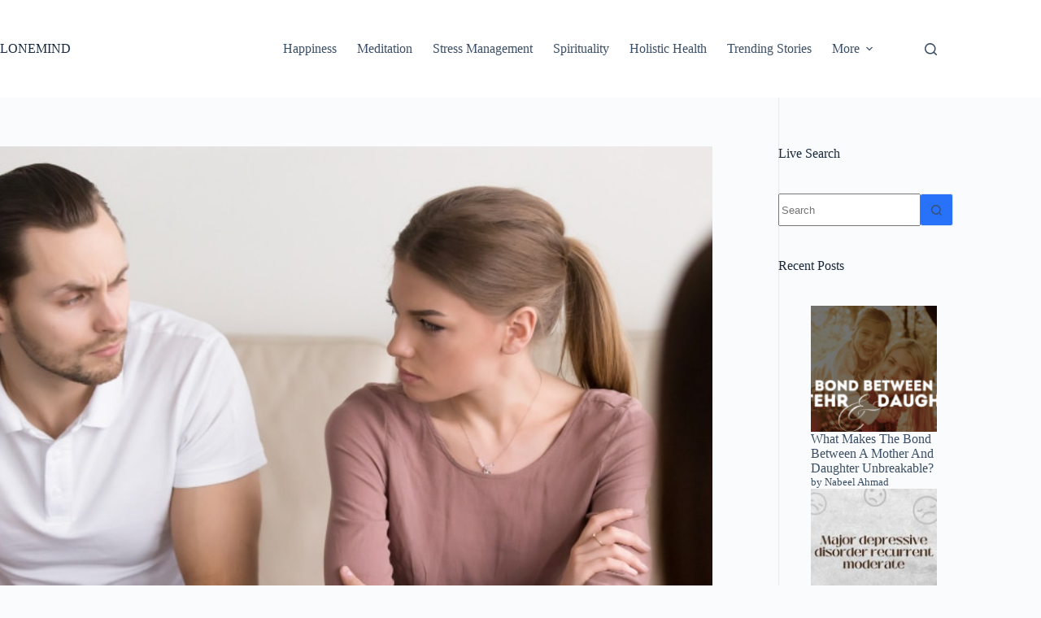

--- FILE ---
content_type: text/html; charset=UTF-8
request_url: https://lonemind.com/signs-your-family-doesnt-care-about-you-2/
body_size: 34629
content:
<!doctype html>
<html lang="en-US">
<head><meta charset="UTF-8"><script>if(navigator.userAgent.match(/MSIE|Internet Explorer/i)||navigator.userAgent.match(/Trident\/7\..*?rv:11/i)){var href=document.location.href;if(!href.match(/[?&]nowprocket/)){if(href.indexOf("?")==-1){if(href.indexOf("#")==-1){document.location.href=href+"?nowprocket=1"}else{document.location.href=href.replace("#","?nowprocket=1#")}}else{if(href.indexOf("#")==-1){document.location.href=href+"&nowprocket=1"}else{document.location.href=href.replace("#","&nowprocket=1#")}}}}</script><script>class RocketLazyLoadScripts{constructor(e){this.triggerEvents=e,this.eventOptions={passive:!0},this.userEventListener=this.triggerListener.bind(this),this.delayedScripts={normal:[],async:[],defer:[]},this.allJQueries=[]}_addUserInteractionListener(e){this.triggerEvents.forEach((t=>window.addEventListener(t,e.userEventListener,e.eventOptions)))}_removeUserInteractionListener(e){this.triggerEvents.forEach((t=>window.removeEventListener(t,e.userEventListener,e.eventOptions)))}triggerListener(){this._removeUserInteractionListener(this),"loading"===document.readyState?document.addEventListener("DOMContentLoaded",this._loadEverythingNow.bind(this)):this._loadEverythingNow()}async _loadEverythingNow(){this._delayEventListeners(),this._delayJQueryReady(this),this._handleDocumentWrite(),this._registerAllDelayedScripts(),this._preloadAllScripts(),await this._loadScriptsFromList(this.delayedScripts.normal),await this._loadScriptsFromList(this.delayedScripts.defer),await this._loadScriptsFromList(this.delayedScripts.async),await this._triggerDOMContentLoaded(),await this._triggerWindowLoad(),window.dispatchEvent(new Event("rocket-allScriptsLoaded"))}_registerAllDelayedScripts(){document.querySelectorAll("script[type=rocketlazyloadscript]").forEach((e=>{e.hasAttribute("src")?e.hasAttribute("async")&&!1!==e.async?this.delayedScripts.async.push(e):e.hasAttribute("defer")&&!1!==e.defer||"module"===e.getAttribute("data-rocket-type")?this.delayedScripts.defer.push(e):this.delayedScripts.normal.push(e):this.delayedScripts.normal.push(e)}))}async _transformScript(e){return await this._requestAnimFrame(),new Promise((t=>{const n=document.createElement("script");let r;[...e.attributes].forEach((e=>{let t=e.nodeName;"type"!==t&&("data-rocket-type"===t&&(t="type",r=e.nodeValue),n.setAttribute(t,e.nodeValue))})),e.hasAttribute("src")?(n.addEventListener("load",t),n.addEventListener("error",t)):(n.text=e.text,t()),e.parentNode.replaceChild(n,e)}))}async _loadScriptsFromList(e){const t=e.shift();return t?(await this._transformScript(t),this._loadScriptsFromList(e)):Promise.resolve()}_preloadAllScripts(){var e=document.createDocumentFragment();[...this.delayedScripts.normal,...this.delayedScripts.defer,...this.delayedScripts.async].forEach((t=>{const n=t.getAttribute("src");if(n){const t=document.createElement("link");t.href=n,t.rel="preload",t.as="script",e.appendChild(t)}})),document.head.appendChild(e)}_delayEventListeners(){let e={};function t(t,n){!function(t){function n(n){return e[t].eventsToRewrite.indexOf(n)>=0?"rocket-"+n:n}e[t]||(e[t]={originalFunctions:{add:t.addEventListener,remove:t.removeEventListener},eventsToRewrite:[]},t.addEventListener=function(){arguments[0]=n(arguments[0]),e[t].originalFunctions.add.apply(t,arguments)},t.removeEventListener=function(){arguments[0]=n(arguments[0]),e[t].originalFunctions.remove.apply(t,arguments)})}(t),e[t].eventsToRewrite.push(n)}function n(e,t){let n=e[t];Object.defineProperty(e,t,{get:()=>n||function(){},set(r){e["rocket"+t]=n=r}})}t(document,"DOMContentLoaded"),t(window,"DOMContentLoaded"),t(window,"load"),t(window,"pageshow"),t(document,"readystatechange"),n(document,"onreadystatechange"),n(window,"onload"),n(window,"onpageshow")}_delayJQueryReady(e){let t=window.jQuery;Object.defineProperty(window,"jQuery",{get:()=>t,set(n){if(n&&n.fn&&!e.allJQueries.includes(n)){n.fn.ready=n.fn.init.prototype.ready=function(t){e.domReadyFired?t.bind(document)(n):document.addEventListener("rocket-DOMContentLoaded",(()=>t.bind(document)(n)))};const t=n.fn.on;n.fn.on=n.fn.init.prototype.on=function(){if(this[0]===window){function e(e){return e.split(" ").map((e=>"load"===e||0===e.indexOf("load.")?"rocket-jquery-load":e)).join(" ")}"string"==typeof arguments[0]||arguments[0]instanceof String?arguments[0]=e(arguments[0]):"object"==typeof arguments[0]&&Object.keys(arguments[0]).forEach((t=>{delete Object.assign(arguments[0],{[e(t)]:arguments[0][t]})[t]}))}return t.apply(this,arguments),this},e.allJQueries.push(n)}t=n}})}async _triggerDOMContentLoaded(){this.domReadyFired=!0,await this._requestAnimFrame(),document.dispatchEvent(new Event("rocket-DOMContentLoaded")),await this._requestAnimFrame(),window.dispatchEvent(new Event("rocket-DOMContentLoaded")),await this._requestAnimFrame(),document.dispatchEvent(new Event("rocket-readystatechange")),await this._requestAnimFrame(),document.rocketonreadystatechange&&document.rocketonreadystatechange()}async _triggerWindowLoad(){await this._requestAnimFrame(),window.dispatchEvent(new Event("rocket-load")),await this._requestAnimFrame(),window.rocketonload&&window.rocketonload(),await this._requestAnimFrame(),this.allJQueries.forEach((e=>e(window).trigger("rocket-jquery-load"))),window.dispatchEvent(new Event("rocket-pageshow")),await this._requestAnimFrame(),window.rocketonpageshow&&window.rocketonpageshow()}_handleDocumentWrite(){const e=new Map;document.write=document.writeln=function(t){const n=document.currentScript,r=document.createRange(),i=n.parentElement;let o=e.get(n);void 0===o&&(o=n.nextSibling,e.set(n,o));const a=document.createDocumentFragment();r.setStart(a,0),a.appendChild(r.createContextualFragment(t)),i.insertBefore(a,o)}}async _requestAnimFrame(){return new Promise((e=>requestAnimationFrame(e)))}static run(){const e=new RocketLazyLoadScripts(["keydown","mousemove","touchmove","touchstart","touchend","wheel"]);e._addUserInteractionListener(e)}}RocketLazyLoadScripts.run();</script>
	
	
	<meta name="viewport" content="width=device-width, initial-scale=1, maximum-scale=5, viewport-fit=cover">
	<link rel="profile" href="https://gmpg.org/xfn/11">

	<meta name='robots' content='index, follow, max-image-preview:large, max-snippet:-1, max-video-preview:-1' />

	
	<title>What Are Some Painful Signs Your Family Doesn&#039;t Care About You? When Should You Get Out Of A Broken Family? - LoneMind</title><link rel="stylesheet" href="https://lonemind.com/core/cache/min/1/281e87430fe18c4357df2a410f4ce5c4.css" media="all" data-minify="1" />
	<meta name="description" content="What are some painful signs your family doesn’t care about you? Follow this article to learn more about signs and when you should get out of a broken family." />
	<link rel="canonical" href="https://lonemind.com/signs-your-family-doesnt-care-about-you-2/" />
	<meta property="og:locale" content="en_US" />
	<meta property="og:type" content="article" />
	<meta property="og:title" content="What Are Some Painful Signs Your Family Doesn&#039;t Care About You? When Should You Get Out Of A Broken Family? - LoneMind" />
	<meta property="og:description" content="What are some painful signs your family doesn’t care about you? Follow this article to learn more about signs and when you should get out of a broken family." />
	<meta property="og:url" content="https://lonemind.com/signs-your-family-doesnt-care-about-you-2/" />
	<meta property="og:site_name" content="LoneMind" />
	<meta property="article:publisher" content="https://www.facebook.com/thelonemind/" />
	<meta property="article:author" content="https://www.facebook.com/nabeelahmadofficial/" />
	<meta property="article:published_time" content="2023-03-01T07:54:22+00:00" />
	<meta property="article:modified_time" content="2023-12-06T08:30:38+00:00" />
	<meta property="og:image" content="https://lonemind.com/storage/2023/03/what-to-do-when-your-family-members-dont-care-about-you.jpg" />
	<meta property="og:image:width" content="1000" />
	<meta property="og:image:height" content="667" />
	<meta property="og:image:type" content="image/jpeg" />
	<meta name="author" content="Nabeel Ahmad" />
	<meta name="twitter:card" content="summary_large_image" />
	<meta name="twitter:label1" content="Written by" />
	<meta name="twitter:data1" content="Nabeel Ahmad" />
	<meta name="twitter:label2" content="Est. reading time" />
	<meta name="twitter:data2" content="12 minutes" />
	<script type="application/ld+json" class="yoast-schema-graph">{"@context":"https://schema.org","@graph":[{"@type":"Article","@id":"https://lonemind.com/signs-your-family-doesnt-care-about-you-2/#article","isPartOf":{"@id":"https://lonemind.com/signs-your-family-doesnt-care-about-you-2/"},"author":{"name":"Nabeel Ahmad","@id":"https://lonemind.com/#/schema/person/26439426c25e96ee8b62e19d36d11936"},"headline":"What Are Some Painful Signs Your Family Doesn&#8217;t Care About You? When Should You Get Out Of A Broken Family?","datePublished":"2023-03-01T07:54:22+00:00","dateModified":"2023-12-06T08:30:38+00:00","mainEntityOfPage":{"@id":"https://lonemind.com/signs-your-family-doesnt-care-about-you-2/"},"wordCount":2705,"publisher":{"@id":"https://lonemind.com/#organization"},"image":{"@id":"https://lonemind.com/signs-your-family-doesnt-care-about-you-2/#primaryimage"},"thumbnailUrl":"https://lonemind.com/storage/2023/03/what-to-do-when-your-family-members-dont-care-about-you.jpg","articleSection":["A Better Self"],"inLanguage":"en-US"},{"@type":"WebPage","@id":"https://lonemind.com/signs-your-family-doesnt-care-about-you-2/","url":"https://lonemind.com/signs-your-family-doesnt-care-about-you-2/","name":"What Are Some Painful Signs Your Family Doesn't Care About You? When Should You Get Out Of A Broken Family? - LoneMind","isPartOf":{"@id":"https://lonemind.com/#website"},"primaryImageOfPage":{"@id":"https://lonemind.com/signs-your-family-doesnt-care-about-you-2/#primaryimage"},"image":{"@id":"https://lonemind.com/signs-your-family-doesnt-care-about-you-2/#primaryimage"},"thumbnailUrl":"https://lonemind.com/storage/2023/03/what-to-do-when-your-family-members-dont-care-about-you.jpg","datePublished":"2023-03-01T07:54:22+00:00","dateModified":"2023-12-06T08:30:38+00:00","description":"What are some painful signs your family doesn’t care about you? Follow this article to learn more about signs and when you should get out of a broken family.","breadcrumb":{"@id":"https://lonemind.com/signs-your-family-doesnt-care-about-you-2/#breadcrumb"},"inLanguage":"en-US","potentialAction":[{"@type":"ReadAction","target":["https://lonemind.com/signs-your-family-doesnt-care-about-you-2/"]}]},{"@type":"ImageObject","inLanguage":"en-US","@id":"https://lonemind.com/signs-your-family-doesnt-care-about-you-2/#primaryimage","url":"https://lonemind.com/storage/2023/03/what-to-do-when-your-family-members-dont-care-about-you.jpg","contentUrl":"https://lonemind.com/storage/2023/03/what-to-do-when-your-family-members-dont-care-about-you.jpg","width":1000,"height":667,"caption":"Signs Your Family Doesn't Care About You"},{"@type":"BreadcrumbList","@id":"https://lonemind.com/signs-your-family-doesnt-care-about-you-2/#breadcrumb","itemListElement":[{"@type":"ListItem","position":1,"name":"Home","item":"https://lonemind.com/"},{"@type":"ListItem","position":2,"name":"What Are Some Painful Signs Your Family Doesn&#8217;t Care About You? When Should You Get Out Of A Broken Family?"}]},{"@type":"WebSite","@id":"https://lonemind.com/#website","url":"https://lonemind.com/","name":"LoneMind","description":"Free Your Mind","publisher":{"@id":"https://lonemind.com/#organization"},"potentialAction":[{"@type":"SearchAction","target":{"@type":"EntryPoint","urlTemplate":"https://lonemind.com/?s={search_term_string}"},"query-input":{"@type":"PropertyValueSpecification","valueRequired":true,"valueName":"search_term_string"}}],"inLanguage":"en-US"},{"@type":"Organization","@id":"https://lonemind.com/#organization","name":"LoneMind","url":"https://lonemind.com/","logo":{"@type":"ImageObject","inLanguage":"en-US","@id":"https://lonemind.com/#/schema/logo/image/","url":"https://lonemind.com/storage/2020/09/lonemindlogo.png","contentUrl":"https://lonemind.com/storage/2020/09/lonemindlogo.png","width":700,"height":166,"caption":"LoneMind"},"image":{"@id":"https://lonemind.com/#/schema/logo/image/"},"sameAs":["https://www.facebook.com/thelonemind/","https://www.linkedin.com/in/lone-mind-19617a249/"]},{"@type":"Person","@id":"https://lonemind.com/#/schema/person/26439426c25e96ee8b62e19d36d11936","name":"Nabeel Ahmad","image":{"@type":"ImageObject","inLanguage":"en-US","@id":"https://lonemind.com/#/schema/person/image/","url":"https://lonemind.com/storage/2020/10/nabeel-ahmad-150x150.jpeg","contentUrl":"https://lonemind.com/storage/2020/10/nabeel-ahmad-150x150.jpeg","caption":"Nabeel Ahmad"},"description":"Nabeel Ahmad is the founder and editor-in-chief of Lone Mind. Apart from Lone Mind, he is a serial entrepreneur, and has founded multiple successful companies in different industries.","sameAs":["https://lonemind.com","https://www.facebook.com/nabeelahmadofficial/","https://www.instagram.com/nabeelmogul","https://www.linkedin.com/in/nabeelahmadofficial/"]}]}</script>
	



<link rel="alternate" type="application/rss+xml" title="LoneMind &raquo; Feed" href="https://lonemind.com/feed/" />
<link rel="alternate" title="oEmbed (JSON)" type="application/json+oembed" href="https://lonemind.com/wp-json/oembed/1.0/embed?url=https%3A%2F%2Flonemind.com%2Fsigns-your-family-doesnt-care-about-you-2%2F" />
<link rel="alternate" title="oEmbed (XML)" type="text/xml+oembed" href="https://lonemind.com/wp-json/oembed/1.0/embed?url=https%3A%2F%2Flonemind.com%2Fsigns-your-family-doesnt-care-about-you-2%2F&#038;format=xml" />
<style id='wp-img-auto-sizes-contain-inline-css'>
img:is([sizes=auto i],[sizes^="auto," i]){contain-intrinsic-size:3000px 1500px}
/*# sourceURL=wp-img-auto-sizes-contain-inline-css */
</style>


<style id='global-styles-inline-css'>
:root{--wp--preset--aspect-ratio--square: 1;--wp--preset--aspect-ratio--4-3: 4/3;--wp--preset--aspect-ratio--3-4: 3/4;--wp--preset--aspect-ratio--3-2: 3/2;--wp--preset--aspect-ratio--2-3: 2/3;--wp--preset--aspect-ratio--16-9: 16/9;--wp--preset--aspect-ratio--9-16: 9/16;--wp--preset--color--black: #000000;--wp--preset--color--cyan-bluish-gray: #abb8c3;--wp--preset--color--white: #ffffff;--wp--preset--color--pale-pink: #f78da7;--wp--preset--color--vivid-red: #cf2e2e;--wp--preset--color--luminous-vivid-orange: #ff6900;--wp--preset--color--luminous-vivid-amber: #fcb900;--wp--preset--color--light-green-cyan: #7bdcb5;--wp--preset--color--vivid-green-cyan: #00d084;--wp--preset--color--pale-cyan-blue: #8ed1fc;--wp--preset--color--vivid-cyan-blue: #0693e3;--wp--preset--color--vivid-purple: #9b51e0;--wp--preset--color--palette-color-1: var(--theme-palette-color-1, #2872fa);--wp--preset--color--palette-color-2: var(--theme-palette-color-2, #1559ed);--wp--preset--color--palette-color-3: var(--theme-palette-color-3, #3A4F66);--wp--preset--color--palette-color-4: var(--theme-palette-color-4, #192a3d);--wp--preset--color--palette-color-5: var(--theme-palette-color-5, #e1e8ed);--wp--preset--color--palette-color-6: var(--theme-palette-color-6, #f2f5f7);--wp--preset--color--palette-color-7: var(--theme-palette-color-7, #FAFBFC);--wp--preset--color--palette-color-8: var(--theme-palette-color-8, #ffffff);--wp--preset--gradient--vivid-cyan-blue-to-vivid-purple: linear-gradient(135deg,rgb(6,147,227) 0%,rgb(155,81,224) 100%);--wp--preset--gradient--light-green-cyan-to-vivid-green-cyan: linear-gradient(135deg,rgb(122,220,180) 0%,rgb(0,208,130) 100%);--wp--preset--gradient--luminous-vivid-amber-to-luminous-vivid-orange: linear-gradient(135deg,rgb(252,185,0) 0%,rgb(255,105,0) 100%);--wp--preset--gradient--luminous-vivid-orange-to-vivid-red: linear-gradient(135deg,rgb(255,105,0) 0%,rgb(207,46,46) 100%);--wp--preset--gradient--very-light-gray-to-cyan-bluish-gray: linear-gradient(135deg,rgb(238,238,238) 0%,rgb(169,184,195) 100%);--wp--preset--gradient--cool-to-warm-spectrum: linear-gradient(135deg,rgb(74,234,220) 0%,rgb(151,120,209) 20%,rgb(207,42,186) 40%,rgb(238,44,130) 60%,rgb(251,105,98) 80%,rgb(254,248,76) 100%);--wp--preset--gradient--blush-light-purple: linear-gradient(135deg,rgb(255,206,236) 0%,rgb(152,150,240) 100%);--wp--preset--gradient--blush-bordeaux: linear-gradient(135deg,rgb(254,205,165) 0%,rgb(254,45,45) 50%,rgb(107,0,62) 100%);--wp--preset--gradient--luminous-dusk: linear-gradient(135deg,rgb(255,203,112) 0%,rgb(199,81,192) 50%,rgb(65,88,208) 100%);--wp--preset--gradient--pale-ocean: linear-gradient(135deg,rgb(255,245,203) 0%,rgb(182,227,212) 50%,rgb(51,167,181) 100%);--wp--preset--gradient--electric-grass: linear-gradient(135deg,rgb(202,248,128) 0%,rgb(113,206,126) 100%);--wp--preset--gradient--midnight: linear-gradient(135deg,rgb(2,3,129) 0%,rgb(40,116,252) 100%);--wp--preset--gradient--juicy-peach: linear-gradient(to right, #ffecd2 0%, #fcb69f 100%);--wp--preset--gradient--young-passion: linear-gradient(to right, #ff8177 0%, #ff867a 0%, #ff8c7f 21%, #f99185 52%, #cf556c 78%, #b12a5b 100%);--wp--preset--gradient--true-sunset: linear-gradient(to right, #fa709a 0%, #fee140 100%);--wp--preset--gradient--morpheus-den: linear-gradient(to top, #30cfd0 0%, #330867 100%);--wp--preset--gradient--plum-plate: linear-gradient(135deg, #667eea 0%, #764ba2 100%);--wp--preset--gradient--aqua-splash: linear-gradient(15deg, #13547a 0%, #80d0c7 100%);--wp--preset--gradient--love-kiss: linear-gradient(to top, #ff0844 0%, #ffb199 100%);--wp--preset--gradient--new-retrowave: linear-gradient(to top, #3b41c5 0%, #a981bb 49%, #ffc8a9 100%);--wp--preset--gradient--plum-bath: linear-gradient(to top, #cc208e 0%, #6713d2 100%);--wp--preset--gradient--high-flight: linear-gradient(to right, #0acffe 0%, #495aff 100%);--wp--preset--gradient--teen-party: linear-gradient(-225deg, #FF057C 0%, #8D0B93 50%, #321575 100%);--wp--preset--gradient--fabled-sunset: linear-gradient(-225deg, #231557 0%, #44107A 29%, #FF1361 67%, #FFF800 100%);--wp--preset--gradient--arielle-smile: radial-gradient(circle 248px at center, #16d9e3 0%, #30c7ec 47%, #46aef7 100%);--wp--preset--gradient--itmeo-branding: linear-gradient(180deg, #2af598 0%, #009efd 100%);--wp--preset--gradient--deep-blue: linear-gradient(to right, #6a11cb 0%, #2575fc 100%);--wp--preset--gradient--strong-bliss: linear-gradient(to right, #f78ca0 0%, #f9748f 19%, #fd868c 60%, #fe9a8b 100%);--wp--preset--gradient--sweet-period: linear-gradient(to top, #3f51b1 0%, #5a55ae 13%, #7b5fac 25%, #8f6aae 38%, #a86aa4 50%, #cc6b8e 62%, #f18271 75%, #f3a469 87%, #f7c978 100%);--wp--preset--gradient--purple-division: linear-gradient(to top, #7028e4 0%, #e5b2ca 100%);--wp--preset--gradient--cold-evening: linear-gradient(to top, #0c3483 0%, #a2b6df 100%, #6b8cce 100%, #a2b6df 100%);--wp--preset--gradient--mountain-rock: linear-gradient(to right, #868f96 0%, #596164 100%);--wp--preset--gradient--desert-hump: linear-gradient(to top, #c79081 0%, #dfa579 100%);--wp--preset--gradient--ethernal-constance: linear-gradient(to top, #09203f 0%, #537895 100%);--wp--preset--gradient--happy-memories: linear-gradient(-60deg, #ff5858 0%, #f09819 100%);--wp--preset--gradient--grown-early: linear-gradient(to top, #0ba360 0%, #3cba92 100%);--wp--preset--gradient--morning-salad: linear-gradient(-225deg, #B7F8DB 0%, #50A7C2 100%);--wp--preset--gradient--night-call: linear-gradient(-225deg, #AC32E4 0%, #7918F2 48%, #4801FF 100%);--wp--preset--gradient--mind-crawl: linear-gradient(-225deg, #473B7B 0%, #3584A7 51%, #30D2BE 100%);--wp--preset--gradient--angel-care: linear-gradient(-225deg, #FFE29F 0%, #FFA99F 48%, #FF719A 100%);--wp--preset--gradient--juicy-cake: linear-gradient(to top, #e14fad 0%, #f9d423 100%);--wp--preset--gradient--rich-metal: linear-gradient(to right, #d7d2cc 0%, #304352 100%);--wp--preset--gradient--mole-hall: linear-gradient(-20deg, #616161 0%, #9bc5c3 100%);--wp--preset--gradient--cloudy-knoxville: linear-gradient(120deg, #fdfbfb 0%, #ebedee 100%);--wp--preset--gradient--soft-grass: linear-gradient(to top, #c1dfc4 0%, #deecdd 100%);--wp--preset--gradient--saint-petersburg: linear-gradient(135deg, #f5f7fa 0%, #c3cfe2 100%);--wp--preset--gradient--everlasting-sky: linear-gradient(135deg, #fdfcfb 0%, #e2d1c3 100%);--wp--preset--gradient--kind-steel: linear-gradient(-20deg, #e9defa 0%, #fbfcdb 100%);--wp--preset--gradient--over-sun: linear-gradient(60deg, #abecd6 0%, #fbed96 100%);--wp--preset--gradient--premium-white: linear-gradient(to top, #d5d4d0 0%, #d5d4d0 1%, #eeeeec 31%, #efeeec 75%, #e9e9e7 100%);--wp--preset--gradient--clean-mirror: linear-gradient(45deg, #93a5cf 0%, #e4efe9 100%);--wp--preset--gradient--wild-apple: linear-gradient(to top, #d299c2 0%, #fef9d7 100%);--wp--preset--gradient--snow-again: linear-gradient(to top, #e6e9f0 0%, #eef1f5 100%);--wp--preset--gradient--confident-cloud: linear-gradient(to top, #dad4ec 0%, #dad4ec 1%, #f3e7e9 100%);--wp--preset--gradient--glass-water: linear-gradient(to top, #dfe9f3 0%, white 100%);--wp--preset--gradient--perfect-white: linear-gradient(-225deg, #E3FDF5 0%, #FFE6FA 100%);--wp--preset--font-size--small: 13px;--wp--preset--font-size--medium: 20px;--wp--preset--font-size--large: clamp(22px, 1.375rem + ((1vw - 3.2px) * 0.625), 30px);--wp--preset--font-size--x-large: clamp(30px, 1.875rem + ((1vw - 3.2px) * 1.563), 50px);--wp--preset--font-size--xx-large: clamp(45px, 2.813rem + ((1vw - 3.2px) * 2.734), 80px);--wp--preset--spacing--20: 0.44rem;--wp--preset--spacing--30: 0.67rem;--wp--preset--spacing--40: 1rem;--wp--preset--spacing--50: 1.5rem;--wp--preset--spacing--60: 2.25rem;--wp--preset--spacing--70: 3.38rem;--wp--preset--spacing--80: 5.06rem;--wp--preset--shadow--natural: 6px 6px 9px rgba(0, 0, 0, 0.2);--wp--preset--shadow--deep: 12px 12px 50px rgba(0, 0, 0, 0.4);--wp--preset--shadow--sharp: 6px 6px 0px rgba(0, 0, 0, 0.2);--wp--preset--shadow--outlined: 6px 6px 0px -3px rgb(255, 255, 255), 6px 6px rgb(0, 0, 0);--wp--preset--shadow--crisp: 6px 6px 0px rgb(0, 0, 0);}:root { --wp--style--global--content-size: var(--theme-block-max-width);--wp--style--global--wide-size: var(--theme-block-wide-max-width); }:where(body) { margin: 0; }.wp-site-blocks > .alignleft { float: left; margin-right: 2em; }.wp-site-blocks > .alignright { float: right; margin-left: 2em; }.wp-site-blocks > .aligncenter { justify-content: center; margin-left: auto; margin-right: auto; }:where(.wp-site-blocks) > * { margin-block-start: var(--theme-content-spacing); margin-block-end: 0; }:where(.wp-site-blocks) > :first-child { margin-block-start: 0; }:where(.wp-site-blocks) > :last-child { margin-block-end: 0; }:root { --wp--style--block-gap: var(--theme-content-spacing); }:root :where(.is-layout-flow) > :first-child{margin-block-start: 0;}:root :where(.is-layout-flow) > :last-child{margin-block-end: 0;}:root :where(.is-layout-flow) > *{margin-block-start: var(--theme-content-spacing);margin-block-end: 0;}:root :where(.is-layout-constrained) > :first-child{margin-block-start: 0;}:root :where(.is-layout-constrained) > :last-child{margin-block-end: 0;}:root :where(.is-layout-constrained) > *{margin-block-start: var(--theme-content-spacing);margin-block-end: 0;}:root :where(.is-layout-flex){gap: var(--theme-content-spacing);}:root :where(.is-layout-grid){gap: var(--theme-content-spacing);}.is-layout-flow > .alignleft{float: left;margin-inline-start: 0;margin-inline-end: 2em;}.is-layout-flow > .alignright{float: right;margin-inline-start: 2em;margin-inline-end: 0;}.is-layout-flow > .aligncenter{margin-left: auto !important;margin-right: auto !important;}.is-layout-constrained > .alignleft{float: left;margin-inline-start: 0;margin-inline-end: 2em;}.is-layout-constrained > .alignright{float: right;margin-inline-start: 2em;margin-inline-end: 0;}.is-layout-constrained > .aligncenter{margin-left: auto !important;margin-right: auto !important;}.is-layout-constrained > :where(:not(.alignleft):not(.alignright):not(.alignfull)){max-width: var(--wp--style--global--content-size);margin-left: auto !important;margin-right: auto !important;}.is-layout-constrained > .alignwide{max-width: var(--wp--style--global--wide-size);}body .is-layout-flex{display: flex;}.is-layout-flex{flex-wrap: wrap;align-items: center;}.is-layout-flex > :is(*, div){margin: 0;}body .is-layout-grid{display: grid;}.is-layout-grid > :is(*, div){margin: 0;}body{padding-top: 0px;padding-right: 0px;padding-bottom: 0px;padding-left: 0px;}:root :where(.wp-element-button, .wp-block-button__link){font-style: inherit;font-weight: inherit;letter-spacing: inherit;text-transform: inherit;}.has-black-color{color: var(--wp--preset--color--black) !important;}.has-cyan-bluish-gray-color{color: var(--wp--preset--color--cyan-bluish-gray) !important;}.has-white-color{color: var(--wp--preset--color--white) !important;}.has-pale-pink-color{color: var(--wp--preset--color--pale-pink) !important;}.has-vivid-red-color{color: var(--wp--preset--color--vivid-red) !important;}.has-luminous-vivid-orange-color{color: var(--wp--preset--color--luminous-vivid-orange) !important;}.has-luminous-vivid-amber-color{color: var(--wp--preset--color--luminous-vivid-amber) !important;}.has-light-green-cyan-color{color: var(--wp--preset--color--light-green-cyan) !important;}.has-vivid-green-cyan-color{color: var(--wp--preset--color--vivid-green-cyan) !important;}.has-pale-cyan-blue-color{color: var(--wp--preset--color--pale-cyan-blue) !important;}.has-vivid-cyan-blue-color{color: var(--wp--preset--color--vivid-cyan-blue) !important;}.has-vivid-purple-color{color: var(--wp--preset--color--vivid-purple) !important;}.has-palette-color-1-color{color: var(--wp--preset--color--palette-color-1) !important;}.has-palette-color-2-color{color: var(--wp--preset--color--palette-color-2) !important;}.has-palette-color-3-color{color: var(--wp--preset--color--palette-color-3) !important;}.has-palette-color-4-color{color: var(--wp--preset--color--palette-color-4) !important;}.has-palette-color-5-color{color: var(--wp--preset--color--palette-color-5) !important;}.has-palette-color-6-color{color: var(--wp--preset--color--palette-color-6) !important;}.has-palette-color-7-color{color: var(--wp--preset--color--palette-color-7) !important;}.has-palette-color-8-color{color: var(--wp--preset--color--palette-color-8) !important;}.has-black-background-color{background-color: var(--wp--preset--color--black) !important;}.has-cyan-bluish-gray-background-color{background-color: var(--wp--preset--color--cyan-bluish-gray) !important;}.has-white-background-color{background-color: var(--wp--preset--color--white) !important;}.has-pale-pink-background-color{background-color: var(--wp--preset--color--pale-pink) !important;}.has-vivid-red-background-color{background-color: var(--wp--preset--color--vivid-red) !important;}.has-luminous-vivid-orange-background-color{background-color: var(--wp--preset--color--luminous-vivid-orange) !important;}.has-luminous-vivid-amber-background-color{background-color: var(--wp--preset--color--luminous-vivid-amber) !important;}.has-light-green-cyan-background-color{background-color: var(--wp--preset--color--light-green-cyan) !important;}.has-vivid-green-cyan-background-color{background-color: var(--wp--preset--color--vivid-green-cyan) !important;}.has-pale-cyan-blue-background-color{background-color: var(--wp--preset--color--pale-cyan-blue) !important;}.has-vivid-cyan-blue-background-color{background-color: var(--wp--preset--color--vivid-cyan-blue) !important;}.has-vivid-purple-background-color{background-color: var(--wp--preset--color--vivid-purple) !important;}.has-palette-color-1-background-color{background-color: var(--wp--preset--color--palette-color-1) !important;}.has-palette-color-2-background-color{background-color: var(--wp--preset--color--palette-color-2) !important;}.has-palette-color-3-background-color{background-color: var(--wp--preset--color--palette-color-3) !important;}.has-palette-color-4-background-color{background-color: var(--wp--preset--color--palette-color-4) !important;}.has-palette-color-5-background-color{background-color: var(--wp--preset--color--palette-color-5) !important;}.has-palette-color-6-background-color{background-color: var(--wp--preset--color--palette-color-6) !important;}.has-palette-color-7-background-color{background-color: var(--wp--preset--color--palette-color-7) !important;}.has-palette-color-8-background-color{background-color: var(--wp--preset--color--palette-color-8) !important;}.has-black-border-color{border-color: var(--wp--preset--color--black) !important;}.has-cyan-bluish-gray-border-color{border-color: var(--wp--preset--color--cyan-bluish-gray) !important;}.has-white-border-color{border-color: var(--wp--preset--color--white) !important;}.has-pale-pink-border-color{border-color: var(--wp--preset--color--pale-pink) !important;}.has-vivid-red-border-color{border-color: var(--wp--preset--color--vivid-red) !important;}.has-luminous-vivid-orange-border-color{border-color: var(--wp--preset--color--luminous-vivid-orange) !important;}.has-luminous-vivid-amber-border-color{border-color: var(--wp--preset--color--luminous-vivid-amber) !important;}.has-light-green-cyan-border-color{border-color: var(--wp--preset--color--light-green-cyan) !important;}.has-vivid-green-cyan-border-color{border-color: var(--wp--preset--color--vivid-green-cyan) !important;}.has-pale-cyan-blue-border-color{border-color: var(--wp--preset--color--pale-cyan-blue) !important;}.has-vivid-cyan-blue-border-color{border-color: var(--wp--preset--color--vivid-cyan-blue) !important;}.has-vivid-purple-border-color{border-color: var(--wp--preset--color--vivid-purple) !important;}.has-palette-color-1-border-color{border-color: var(--wp--preset--color--palette-color-1) !important;}.has-palette-color-2-border-color{border-color: var(--wp--preset--color--palette-color-2) !important;}.has-palette-color-3-border-color{border-color: var(--wp--preset--color--palette-color-3) !important;}.has-palette-color-4-border-color{border-color: var(--wp--preset--color--palette-color-4) !important;}.has-palette-color-5-border-color{border-color: var(--wp--preset--color--palette-color-5) !important;}.has-palette-color-6-border-color{border-color: var(--wp--preset--color--palette-color-6) !important;}.has-palette-color-7-border-color{border-color: var(--wp--preset--color--palette-color-7) !important;}.has-palette-color-8-border-color{border-color: var(--wp--preset--color--palette-color-8) !important;}.has-vivid-cyan-blue-to-vivid-purple-gradient-background{background: var(--wp--preset--gradient--vivid-cyan-blue-to-vivid-purple) !important;}.has-light-green-cyan-to-vivid-green-cyan-gradient-background{background: var(--wp--preset--gradient--light-green-cyan-to-vivid-green-cyan) !important;}.has-luminous-vivid-amber-to-luminous-vivid-orange-gradient-background{background: var(--wp--preset--gradient--luminous-vivid-amber-to-luminous-vivid-orange) !important;}.has-luminous-vivid-orange-to-vivid-red-gradient-background{background: var(--wp--preset--gradient--luminous-vivid-orange-to-vivid-red) !important;}.has-very-light-gray-to-cyan-bluish-gray-gradient-background{background: var(--wp--preset--gradient--very-light-gray-to-cyan-bluish-gray) !important;}.has-cool-to-warm-spectrum-gradient-background{background: var(--wp--preset--gradient--cool-to-warm-spectrum) !important;}.has-blush-light-purple-gradient-background{background: var(--wp--preset--gradient--blush-light-purple) !important;}.has-blush-bordeaux-gradient-background{background: var(--wp--preset--gradient--blush-bordeaux) !important;}.has-luminous-dusk-gradient-background{background: var(--wp--preset--gradient--luminous-dusk) !important;}.has-pale-ocean-gradient-background{background: var(--wp--preset--gradient--pale-ocean) !important;}.has-electric-grass-gradient-background{background: var(--wp--preset--gradient--electric-grass) !important;}.has-midnight-gradient-background{background: var(--wp--preset--gradient--midnight) !important;}.has-juicy-peach-gradient-background{background: var(--wp--preset--gradient--juicy-peach) !important;}.has-young-passion-gradient-background{background: var(--wp--preset--gradient--young-passion) !important;}.has-true-sunset-gradient-background{background: var(--wp--preset--gradient--true-sunset) !important;}.has-morpheus-den-gradient-background{background: var(--wp--preset--gradient--morpheus-den) !important;}.has-plum-plate-gradient-background{background: var(--wp--preset--gradient--plum-plate) !important;}.has-aqua-splash-gradient-background{background: var(--wp--preset--gradient--aqua-splash) !important;}.has-love-kiss-gradient-background{background: var(--wp--preset--gradient--love-kiss) !important;}.has-new-retrowave-gradient-background{background: var(--wp--preset--gradient--new-retrowave) !important;}.has-plum-bath-gradient-background{background: var(--wp--preset--gradient--plum-bath) !important;}.has-high-flight-gradient-background{background: var(--wp--preset--gradient--high-flight) !important;}.has-teen-party-gradient-background{background: var(--wp--preset--gradient--teen-party) !important;}.has-fabled-sunset-gradient-background{background: var(--wp--preset--gradient--fabled-sunset) !important;}.has-arielle-smile-gradient-background{background: var(--wp--preset--gradient--arielle-smile) !important;}.has-itmeo-branding-gradient-background{background: var(--wp--preset--gradient--itmeo-branding) !important;}.has-deep-blue-gradient-background{background: var(--wp--preset--gradient--deep-blue) !important;}.has-strong-bliss-gradient-background{background: var(--wp--preset--gradient--strong-bliss) !important;}.has-sweet-period-gradient-background{background: var(--wp--preset--gradient--sweet-period) !important;}.has-purple-division-gradient-background{background: var(--wp--preset--gradient--purple-division) !important;}.has-cold-evening-gradient-background{background: var(--wp--preset--gradient--cold-evening) !important;}.has-mountain-rock-gradient-background{background: var(--wp--preset--gradient--mountain-rock) !important;}.has-desert-hump-gradient-background{background: var(--wp--preset--gradient--desert-hump) !important;}.has-ethernal-constance-gradient-background{background: var(--wp--preset--gradient--ethernal-constance) !important;}.has-happy-memories-gradient-background{background: var(--wp--preset--gradient--happy-memories) !important;}.has-grown-early-gradient-background{background: var(--wp--preset--gradient--grown-early) !important;}.has-morning-salad-gradient-background{background: var(--wp--preset--gradient--morning-salad) !important;}.has-night-call-gradient-background{background: var(--wp--preset--gradient--night-call) !important;}.has-mind-crawl-gradient-background{background: var(--wp--preset--gradient--mind-crawl) !important;}.has-angel-care-gradient-background{background: var(--wp--preset--gradient--angel-care) !important;}.has-juicy-cake-gradient-background{background: var(--wp--preset--gradient--juicy-cake) !important;}.has-rich-metal-gradient-background{background: var(--wp--preset--gradient--rich-metal) !important;}.has-mole-hall-gradient-background{background: var(--wp--preset--gradient--mole-hall) !important;}.has-cloudy-knoxville-gradient-background{background: var(--wp--preset--gradient--cloudy-knoxville) !important;}.has-soft-grass-gradient-background{background: var(--wp--preset--gradient--soft-grass) !important;}.has-saint-petersburg-gradient-background{background: var(--wp--preset--gradient--saint-petersburg) !important;}.has-everlasting-sky-gradient-background{background: var(--wp--preset--gradient--everlasting-sky) !important;}.has-kind-steel-gradient-background{background: var(--wp--preset--gradient--kind-steel) !important;}.has-over-sun-gradient-background{background: var(--wp--preset--gradient--over-sun) !important;}.has-premium-white-gradient-background{background: var(--wp--preset--gradient--premium-white) !important;}.has-clean-mirror-gradient-background{background: var(--wp--preset--gradient--clean-mirror) !important;}.has-wild-apple-gradient-background{background: var(--wp--preset--gradient--wild-apple) !important;}.has-snow-again-gradient-background{background: var(--wp--preset--gradient--snow-again) !important;}.has-confident-cloud-gradient-background{background: var(--wp--preset--gradient--confident-cloud) !important;}.has-glass-water-gradient-background{background: var(--wp--preset--gradient--glass-water) !important;}.has-perfect-white-gradient-background{background: var(--wp--preset--gradient--perfect-white) !important;}.has-small-font-size{font-size: var(--wp--preset--font-size--small) !important;}.has-medium-font-size{font-size: var(--wp--preset--font-size--medium) !important;}.has-large-font-size{font-size: var(--wp--preset--font-size--large) !important;}.has-x-large-font-size{font-size: var(--wp--preset--font-size--x-large) !important;}.has-xx-large-font-size{font-size: var(--wp--preset--font-size--xx-large) !important;}
:root :where(.wp-block-pullquote){font-size: clamp(0.984em, 0.984rem + ((1vw - 0.2em) * 0.645), 1.5em);line-height: 1.6;}
/*# sourceURL=global-styles-inline-css */
</style>





<style id='ez-toc-inline-css'>
div#ez-toc-container .ez-toc-title {font-size: 135%;}div#ez-toc-container .ez-toc-title {font-weight: 500;}div#ez-toc-container ul li , div#ez-toc-container ul li a {font-size: 95%;}div#ez-toc-container ul li , div#ez-toc-container ul li a {font-weight: 500;}div#ez-toc-container nav ul ul li {font-size: 90%;}div#ez-toc-container {width: 100%;}.ez-toc-box-title {font-weight: bold; margin-bottom: 10px; text-align: center; text-transform: uppercase; letter-spacing: 1px; color: #666; padding-bottom: 5px;position:absolute;top:-4%;left:5%;background-color: inherit;transition: top 0.3s ease;}.ez-toc-box-title.toc-closed {top:-25%;}
.ez-toc-container-direction {direction: ltr;}.ez-toc-counter ul{counter-reset: item ;}.ez-toc-counter nav ul li a::before {content: counters(item, '.', decimal) '. ';display: inline-block;counter-increment: item;flex-grow: 0;flex-shrink: 0;margin-right: .2em; float: left; }.ez-toc-widget-direction {direction: ltr;}.ez-toc-widget-container ul{counter-reset: item ;}.ez-toc-widget-container nav ul li a::before {content: counters(item, '.', decimal) '. ';display: inline-block;counter-increment: item;flex-grow: 0;flex-shrink: 0;margin-right: .2em; float: left; }
/*# sourceURL=ez-toc-inline-css */
</style>







<style id='rocket-lazyload-inline-css'>
.rll-youtube-player{position:relative;padding-bottom:56.23%;height:0;overflow:hidden;max-width:100%;}.rll-youtube-player iframe{position:absolute;top:0;left:0;width:100%;height:100%;z-index:100;background:0 0}.rll-youtube-player img{bottom:0;display:block;left:0;margin:auto;max-width:100%;width:100%;position:absolute;right:0;top:0;border:none;height:auto;cursor:pointer;-webkit-transition:.4s all;-moz-transition:.4s all;transition:.4s all}.rll-youtube-player img:hover{-webkit-filter:brightness(75%)}.rll-youtube-player .play{height:72px;width:72px;left:50%;top:50%;margin-left:-36px;margin-top:-36px;position:absolute;background:url(https://lonemind.com/core/modules/ffee7df689/assets/img/youtube.png) no-repeat;cursor:pointer}.wp-has-aspect-ratio .rll-youtube-player{position:absolute;padding-bottom:0;width:100%;height:100%;top:0;bottom:0;left:0;right:0}
/*# sourceURL=rocket-lazyload-inline-css */
</style>
<script type="rocketlazyloadscript" src="https://lonemind.com/lib/js/jquery/jquery.min.js?rnd=73109" id="jquery-core-js" defer></script>
<script type="rocketlazyloadscript" src="https://lonemind.com/lib/js/jquery/jquery-migrate.min.js?rnd=73109" id="jquery-migrate-js" defer></script>
<script type="rocketlazyloadscript" src="https://lonemind.com/core/modules/a095763a0d/assets/flatpickr/flatpickr.min.js?rnd=73109" id="ppress-flatpickr-js" defer></script>
<script type="rocketlazyloadscript" src="https://lonemind.com/core/modules/a095763a0d/assets/select2/select2.min.js?rnd=73109" id="ppress-select2-js" defer></script>
<script type="rocketlazyloadscript"></script><noscript></noscript>

			<style>
				.e-con.e-parent:nth-of-type(n+4):not(.e-lazyloaded):not(.e-no-lazyload),
				.e-con.e-parent:nth-of-type(n+4):not(.e-lazyloaded):not(.e-no-lazyload) * {
					background-image: none !important;
				}
				@media screen and (max-height: 1024px) {
					.e-con.e-parent:nth-of-type(n+3):not(.e-lazyloaded):not(.e-no-lazyload),
					.e-con.e-parent:nth-of-type(n+3):not(.e-lazyloaded):not(.e-no-lazyload) * {
						background-image: none !important;
					}
				}
				@media screen and (max-height: 640px) {
					.e-con.e-parent:nth-of-type(n+2):not(.e-lazyloaded):not(.e-no-lazyload),
					.e-con.e-parent:nth-of-type(n+2):not(.e-lazyloaded):not(.e-no-lazyload) * {
						background-image: none !important;
					}
				}
			</style>
			
<link rel="icon" href="https://lonemind.com/storage/2020/09/icon-2-150x150.png" sizes="32x32" />
<link rel="icon" href="https://lonemind.com/storage/2020/09/icon-2.png" sizes="192x192" />
<link rel="apple-touch-icon" href="https://lonemind.com/storage/2020/09/icon-2.png" />
<meta name="msapplication-TileImage" content="https://lonemind.com/storage/2020/09/icon-2.png" />
<noscript><style> .wpb_animate_when_almost_visible { opacity: 1; }</style></noscript><noscript><style id="rocket-lazyload-nojs-css">.rll-youtube-player, [data-lazy-src]{display:none !important;}</style></noscript>	</head>


<body data-rsssl=1 class="wp-singular post-template-default single single-post postid-6339 single-format-standard wp-embed-responsive wp-theme-blocksy wp-child-theme-blocksy-child stk--is-blocksy-theme wpb-js-composer js-comp-ver-7.9 vc_responsive elementor-default elementor-kit-9306 ct-elementor-default-template" data-link="type-2" data-prefix="single_blog_post" data-header="type-1" data-footer="type-1" itemscope="itemscope" itemtype="https://schema.org/Blog">

<a class="skip-link screen-reader-text" href="#main">Skip to content</a><div class="ct-drawer-canvas" data-location="start">
		<div id="search-modal" class="ct-panel" data-behaviour="modal" role="dialog" aria-label="Search modal" inert>
			<div class="ct-panel-actions">
				<button class="ct-toggle-close" data-type="type-1" aria-label="Close search modal">
					<svg class="ct-icon" width="12" height="12" viewBox="0 0 15 15"><path d="M1 15a1 1 0 01-.71-.29 1 1 0 010-1.41l5.8-5.8-5.8-5.8A1 1 0 011.7.29l5.8 5.8 5.8-5.8a1 1 0 011.41 1.41l-5.8 5.8 5.8 5.8a1 1 0 01-1.41 1.41l-5.8-5.8-5.8 5.8A1 1 0 011 15z"/></svg>				</button>
			</div>

			<div class="ct-panel-content">
				

<form role="search" method="get" class="ct-search-form"  action="https://lonemind.com/" aria-haspopup="listbox" data-live-results="thumbs">

	<input
		type="search" class="modal-field"		placeholder="Search"
		value=""
		name="s"
		autocomplete="off"
		title="Search for..."
		aria-label="Search for..."
			>

	<div class="ct-search-form-controls">
		
		<button type="submit" class="wp-element-button" data-button="icon" aria-label="Search button">
			<svg class="ct-icon ct-search-button-content" aria-hidden="true" width="15" height="15" viewBox="0 0 15 15"><path d="M14.8,13.7L12,11c0.9-1.2,1.5-2.6,1.5-4.2c0-3.7-3-6.8-6.8-6.8S0,3,0,6.8s3,6.8,6.8,6.8c1.6,0,3.1-0.6,4.2-1.5l2.8,2.8c0.1,0.1,0.3,0.2,0.5,0.2s0.4-0.1,0.5-0.2C15.1,14.5,15.1,14,14.8,13.7z M1.5,6.8c0-2.9,2.4-5.2,5.2-5.2S12,3.9,12,6.8S9.6,12,6.8,12S1.5,9.6,1.5,6.8z"/></svg>
			<span class="ct-ajax-loader">
				<svg viewBox="0 0 24 24">
					<circle cx="12" cy="12" r="10" opacity="0.2" fill="none" stroke="currentColor" stroke-miterlimit="10" stroke-width="2"/>

					<path d="m12,2c5.52,0,10,4.48,10,10" fill="none" stroke="currentColor" stroke-linecap="round" stroke-miterlimit="10" stroke-width="2">
						<animateTransform
							attributeName="transform"
							attributeType="XML"
							type="rotate"
							dur="0.6s"
							from="0 12 12"
							to="360 12 12"
							repeatCount="indefinite"
						/>
					</path>
				</svg>
			</span>
		</button>

		
					<input type="hidden" name="ct_post_type" value="post:page">
		
		

			</div>

			<div class="screen-reader-text" aria-live="polite" role="status">
			No results		</div>
	
</form>


			</div>
		</div>

		<div id="offcanvas" class="ct-panel ct-header" data-behaviour="right-side" role="dialog" aria-label="Offcanvas modal" inert=""><div class="ct-panel-inner">
		<div class="ct-panel-actions">
			
			<button class="ct-toggle-close" data-type="type-1" aria-label="Close drawer">
				<svg class="ct-icon" width="12" height="12" viewBox="0 0 15 15"><path d="M1 15a1 1 0 01-.71-.29 1 1 0 010-1.41l5.8-5.8-5.8-5.8A1 1 0 011.7.29l5.8 5.8 5.8-5.8a1 1 0 011.41 1.41l-5.8 5.8 5.8 5.8a1 1 0 01-1.41 1.41l-5.8-5.8-5.8 5.8A1 1 0 011 15z"/></svg>
			</button>
		</div>
		<div class="ct-panel-content" data-device="desktop"><div class="ct-panel-content-inner"></div></div><div class="ct-panel-content" data-device="mobile"><div class="ct-panel-content-inner">
<nav
	class="mobile-menu menu-container has-submenu"
	data-id="mobile-menu" data-interaction="click" data-toggle-type="type-1" data-submenu-dots="yes"	aria-label="LoneMind">

	<ul id="menu-lonemind-1" class=""><li class="menu-item menu-item-type-taxonomy menu-item-object-category menu-item-4961"><a href="https://lonemind.com/category/happiness/" class="ct-menu-link">Happiness</a></li>
<li class="menu-item menu-item-type-taxonomy menu-item-object-category menu-item-4962"><a href="https://lonemind.com/category/meditation/" class="ct-menu-link">Meditation</a></li>
<li class="menu-item menu-item-type-taxonomy menu-item-object-category menu-item-4963"><a href="https://lonemind.com/category/stress-management/" class="ct-menu-link">Stress Management</a></li>
<li class="menu-item menu-item-type-taxonomy menu-item-object-category menu-item-4964"><a href="https://lonemind.com/category/spirituality/" class="ct-menu-link">Spirituality</a></li>
<li class="menu-item menu-item-type-taxonomy menu-item-object-category menu-item-4965"><a href="https://lonemind.com/category/holistic-health/" class="ct-menu-link">Holistic Health</a></li>
<li class="menu-item menu-item-type-taxonomy menu-item-object-category menu-item-8626"><a href="https://lonemind.com/category/trending-stories/" class="ct-menu-link">Trending Stories</a></li>
<li class="menu-item menu-item-type-custom menu-item-object-custom menu-item-has-children menu-item-4970"><span class="ct-sub-menu-parent"><a href="#" class="ct-menu-link">More</a><button class="ct-toggle-dropdown-mobile" aria-label="Expand dropdown menu" aria-haspopup="true" aria-expanded="false"><svg class="ct-icon toggle-icon-1" width="15" height="15" viewBox="0 0 15 15" aria-hidden="true"><path d="M3.9,5.1l3.6,3.6l3.6-3.6l1.4,0.7l-5,5l-5-5L3.9,5.1z"/></svg></button></span>
<ul class="sub-menu">
	<li class="menu-item menu-item-type-taxonomy menu-item-object-category menu-item-4966"><a href="https://lonemind.com/category/inspiration/" class="ct-menu-link">Inspiration</a></li>
	<li class="menu-item menu-item-type-taxonomy menu-item-object-category menu-item-4967"><a href="https://lonemind.com/category/brain-health/" class="ct-menu-link">Brain Health</a></li>
	<li class="menu-item menu-item-type-taxonomy menu-item-object-category menu-item-4968"><a href="https://lonemind.com/category/technology/" class="ct-menu-link">Technology</a></li>
	<li class="menu-item menu-item-type-taxonomy menu-item-object-category menu-item-4969"><a href="https://lonemind.com/category/relationships/" class="ct-menu-link">Relationships</a></li>
	<li class="menu-item menu-item-type-taxonomy menu-item-object-category menu-item-4971"><a href="https://lonemind.com/category/psychotherapy/" class="ct-menu-link">Psychotherapy</a></li>
	<li class="menu-item menu-item-type-taxonomy menu-item-object-category menu-item-4972"><a href="https://lonemind.com/category/phobias/" class="ct-menu-link">Phobias</a></li>
	<li class="menu-item menu-item-type-taxonomy menu-item-object-category menu-item-4973"><a href="https://lonemind.com/category/emotions/" class="ct-menu-link">Emotions</a></li>
	<li class="menu-item menu-item-type-taxonomy menu-item-object-category menu-item-4974"><a href="https://lonemind.com/category/sleep-and-dreaming/" class="ct-menu-link">Sleep and Dreaming</a></li>
	<li class="menu-item menu-item-type-taxonomy menu-item-object-category menu-item-4975"><a href="https://lonemind.com/category/consciousness/" class="ct-menu-link">Consciousness</a></li>
</ul>
</li>
</ul></nav>

</div></div></div></div></div>
<div id="main-container">
	<header id="header" class="ct-header" data-id="type-1" itemscope="" itemtype="https://schema.org/WPHeader"><div data-device="desktop"><div data-row="middle" data-column-set="2"><div class="ct-container"><div data-column="start" data-placements="1"><div data-items="primary">
<div	class="site-branding"
	data-id="logo"		itemscope="itemscope" itemtype="https://schema.org/Organization">

	
			<div class="site-title-container">
			<span class="site-title " itemprop="name"><a href="https://lonemind.com/" rel="home" itemprop="url">LONEMIND</a></span>					</div>
	  </div>

</div></div><div data-column="end" data-placements="1"><div data-items="primary">
<nav
	id="header-menu-1"
	class="header-menu-1 menu-container"
	data-id="menu" data-interaction="hover"	data-menu="type-1"
	data-dropdown="type-1:simple"		data-responsive="no"	itemscope="" itemtype="https://schema.org/SiteNavigationElement"	aria-label="LoneMind">

	<ul id="menu-lonemind" class="menu"><li id="menu-item-4961" class="menu-item menu-item-type-taxonomy menu-item-object-category menu-item-4961"><a href="https://lonemind.com/category/happiness/" class="ct-menu-link">Happiness</a></li>
<li id="menu-item-4962" class="menu-item menu-item-type-taxonomy menu-item-object-category menu-item-4962"><a href="https://lonemind.com/category/meditation/" class="ct-menu-link">Meditation</a></li>
<li id="menu-item-4963" class="menu-item menu-item-type-taxonomy menu-item-object-category menu-item-4963"><a href="https://lonemind.com/category/stress-management/" class="ct-menu-link">Stress Management</a></li>
<li id="menu-item-4964" class="menu-item menu-item-type-taxonomy menu-item-object-category menu-item-4964"><a href="https://lonemind.com/category/spirituality/" class="ct-menu-link">Spirituality</a></li>
<li id="menu-item-4965" class="menu-item menu-item-type-taxonomy menu-item-object-category menu-item-4965"><a href="https://lonemind.com/category/holistic-health/" class="ct-menu-link">Holistic Health</a></li>
<li id="menu-item-8626" class="menu-item menu-item-type-taxonomy menu-item-object-category menu-item-8626"><a href="https://lonemind.com/category/trending-stories/" class="ct-menu-link">Trending Stories</a></li>
<li id="menu-item-4970" class="menu-item menu-item-type-custom menu-item-object-custom menu-item-has-children menu-item-4970 animated-submenu-block"><a href="#" class="ct-menu-link">More<span class="ct-toggle-dropdown-desktop"><svg class="ct-icon" width="8" height="8" viewBox="0 0 15 15" aria-hidden="true"><path d="M2.1,3.2l5.4,5.4l5.4-5.4L15,4.3l-7.5,7.5L0,4.3L2.1,3.2z"/></svg></span></a><button class="ct-toggle-dropdown-desktop-ghost" aria-label="Expand dropdown menu" aria-haspopup="true" aria-expanded="false"></button>
<ul class="sub-menu">
	<li id="menu-item-4966" class="menu-item menu-item-type-taxonomy menu-item-object-category menu-item-4966"><a href="https://lonemind.com/category/inspiration/" class="ct-menu-link">Inspiration</a></li>
	<li id="menu-item-4967" class="menu-item menu-item-type-taxonomy menu-item-object-category menu-item-4967"><a href="https://lonemind.com/category/brain-health/" class="ct-menu-link">Brain Health</a></li>
	<li id="menu-item-4968" class="menu-item menu-item-type-taxonomy menu-item-object-category menu-item-4968"><a href="https://lonemind.com/category/technology/" class="ct-menu-link">Technology</a></li>
	<li id="menu-item-4969" class="menu-item menu-item-type-taxonomy menu-item-object-category menu-item-4969"><a href="https://lonemind.com/category/relationships/" class="ct-menu-link">Relationships</a></li>
	<li id="menu-item-4971" class="menu-item menu-item-type-taxonomy menu-item-object-category menu-item-4971"><a href="https://lonemind.com/category/psychotherapy/" class="ct-menu-link">Psychotherapy</a></li>
	<li id="menu-item-4972" class="menu-item menu-item-type-taxonomy menu-item-object-category menu-item-4972"><a href="https://lonemind.com/category/phobias/" class="ct-menu-link">Phobias</a></li>
	<li id="menu-item-4973" class="menu-item menu-item-type-taxonomy menu-item-object-category menu-item-4973"><a href="https://lonemind.com/category/emotions/" class="ct-menu-link">Emotions</a></li>
	<li id="menu-item-4974" class="menu-item menu-item-type-taxonomy menu-item-object-category menu-item-4974"><a href="https://lonemind.com/category/sleep-and-dreaming/" class="ct-menu-link">Sleep and Dreaming</a></li>
	<li id="menu-item-4975" class="menu-item menu-item-type-taxonomy menu-item-object-category menu-item-4975"><a href="https://lonemind.com/category/consciousness/" class="ct-menu-link">Consciousness</a></li>
</ul>
</li>
</ul></nav>


<button
	class="ct-header-search ct-toggle "
	data-toggle-panel="#search-modal"
	aria-controls="search-modal"
	aria-label="Search"
	data-label="left"
	data-id="search">

	<span class="ct-label ct-hidden-sm ct-hidden-md ct-hidden-lg" aria-hidden="true">Search</span>

	<svg class="ct-icon" aria-hidden="true" width="15" height="15" viewBox="0 0 15 15"><path d="M14.8,13.7L12,11c0.9-1.2,1.5-2.6,1.5-4.2c0-3.7-3-6.8-6.8-6.8S0,3,0,6.8s3,6.8,6.8,6.8c1.6,0,3.1-0.6,4.2-1.5l2.8,2.8c0.1,0.1,0.3,0.2,0.5,0.2s0.4-0.1,0.5-0.2C15.1,14.5,15.1,14,14.8,13.7z M1.5,6.8c0-2.9,2.4-5.2,5.2-5.2S12,3.9,12,6.8S9.6,12,6.8,12S1.5,9.6,1.5,6.8z"/></svg></button>
</div></div></div></div></div><div data-device="mobile"><div data-row="middle" data-column-set="2"><div class="ct-container"><div data-column="start" data-placements="1"><div data-items="primary">
<div	class="site-branding"
	data-id="logo"		>

	
			<div class="site-title-container">
			<span class="site-title "><a href="https://lonemind.com/" rel="home" >LONEMIND</a></span>					</div>
	  </div>

</div></div><div data-column="end" data-placements="1"><div data-items="primary">
<button
	class="ct-header-trigger ct-toggle "
	data-toggle-panel="#offcanvas"
	aria-controls="offcanvas"
	data-design="simple"
	data-label="right"
	aria-label="Menu"
	data-id="trigger">

	<span class="ct-label ct-hidden-sm ct-hidden-md ct-hidden-lg" aria-hidden="true">Menu</span>

	<svg class="ct-icon" width="18" height="14" viewBox="0 0 18 14" data-type="type-1" aria-hidden="true">
		<rect y="0.00" width="18" height="1.7" rx="1"/>
		<rect y="6.15" width="18" height="1.7" rx="1"/>
		<rect y="12.3" width="18" height="1.7" rx="1"/>
	</svg></button>
</div></div></div></div></div></header>
	<main id="main" class="site-main hfeed" itemscope="itemscope" itemtype="https://schema.org/CreativeWork">

		
	<div
		class="ct-container"
		data-sidebar="right"				data-vertical-spacing="top:bottom">

		
		
	<article
		id="post-6339"
		class="post-6339 post type-post status-publish format-standard has-post-thumbnail hentry category-a-better-self">

		<figure class="ct-featured-image "><div class="ct-media-container"><img loading="lazy" width="1000" height="667" src="data:image/svg+xml,%3Csvg%20xmlns='http://www.w3.org/2000/svg'%20viewBox='0%200%201000%20667'%3E%3C/svg%3E" class="attachment-full size-full wp-post-image" alt="Signs Your Family Doesn&#039;t Care About You" loading="lazy" decoding="async" data-lazy-srcset="https://lonemind.com/storage/2023/03/what-to-do-when-your-family-members-dont-care-about-you.jpg 1000w, https://lonemind.com/storage/2023/03/what-to-do-when-your-family-members-dont-care-about-you-300x200.jpg 300w, https://lonemind.com/storage/2023/03/what-to-do-when-your-family-members-dont-care-about-you-270x180.jpg 270w, https://lonemind.com/storage/2023/03/what-to-do-when-your-family-members-dont-care-about-you-770x515.jpg 770w" data-lazy-sizes="auto, (max-width: 1000px) 100vw, 1000px" itemprop="image" style="aspect-ratio: 1000/667;" data-lazy-src="https://lonemind.com/storage/2023/03/what-to-do-when-your-family-members-dont-care-about-you.jpg" /><noscript><img loading="lazy" width="1000" height="667" src="https://lonemind.com/storage/2023/03/what-to-do-when-your-family-members-dont-care-about-you.jpg" class="attachment-full size-full wp-post-image" alt="Signs Your Family Doesn&#039;t Care About You" loading="lazy" decoding="async" srcset="https://lonemind.com/storage/2023/03/what-to-do-when-your-family-members-dont-care-about-you.jpg 1000w, https://lonemind.com/storage/2023/03/what-to-do-when-your-family-members-dont-care-about-you-300x200.jpg 300w, https://lonemind.com/storage/2023/03/what-to-do-when-your-family-members-dont-care-about-you-270x180.jpg 270w, https://lonemind.com/storage/2023/03/what-to-do-when-your-family-members-dont-care-about-you-770x515.jpg 770w" sizes="auto, (max-width: 1000px) 100vw, 1000px" itemprop="image" style="aspect-ratio: 1000/667;" /></noscript></div><figcaption>Signs Your Family Doesn't Care About You</figcaption></figure>
<div class="hero-section is-width-constrained" data-type="type-1">
			<header class="entry-header">
			<h1 class="page-title" itemprop="headline">What Are Some Painful Signs Your Family Doesn&#8217;t Care About You? When Should You Get Out Of A Broken Family?</h1><ul class="entry-meta" data-type="simple:slash" ><li class="meta-author" itemprop="author" itemscope="" itemtype="https://schema.org/Person"><a href="https://lonemind.com/writer/admin/" tabindex="-1" class="ct-media-container-static"><img loading="lazy" src="data:image/svg+xml,%3Csvg%20xmlns='http://www.w3.org/2000/svg'%20viewBox='0%200%2025%2025'%3E%3C/svg%3E" width="25" height="25" style="height:25px" alt="Nabeel Ahmad" data-lazy-src="https://lonemind.com/storage/2020/10/nabeel-ahmad-150x150.jpeg"><noscript><img loading="lazy" src="https://lonemind.com/storage/2020/10/nabeel-ahmad-150x150.jpeg" width="25" height="25" style="height:25px" alt="Nabeel Ahmad"></noscript></a><a class="ct-meta-element-author" href="https://lonemind.com/writer/admin/" title="Posts by Nabeel Ahmad" rel="author" itemprop="url"><span itemprop="name">Nabeel Ahmad</span></a></li><li class="meta-date" itemprop="datePublished"><time class="ct-meta-element-date" datetime="2023-03-01T07:54:22+00:00">March 1, 2023</time></li><li class="meta-categories" data-type="simple"><a href="https://lonemind.com/category/a-better-self/" rel="tag" class="ct-term-35">A Better Self</a></li></ul>		</header>
	</div>
		
		
		<div class="entry-content is-layout-flow">
			<p><em><strong>A family is the first relationship which we make naturally. Your family are the first people with whom you share your life. They will be there right beside you whenever you need them. But what happens if that very same family is the reason you feel low all the time? Follow this article to learn about painful signs your family doesn’t care about you and when you should get out of a broken family.</strong></em></p>
<p>A <a href="https://lonemind.com/how-to-evict-a-family-member-who-doesnt-pay-rent/">family</a> is a source of comfort, they are the people whom you know will stand beside you no matter what. An ideal family means loving parents, siblings, and grandparents. Being surrounded by people who love you and care about you. This is what family means, taking care of each other, supporting each other, and always being there for one another. But there are some people for whom this concept of family is alien. That is because the kind of family they have been brought up in, it was not a healthy and loveable family, it was a broken family.</p>
<p>It is never easy to be a part of the family that never acknowledges you, a family where no one is happy for you, and every time you do something for yourself then, you will be labeled as selfish, you will be gaslighted into thinking that you do not deserve this and you should let go of this opportunity. No one will be there for you, these are the signs of a broken family. A family that does not care about you.</p>
<p>Follow this article to learn more about the painful signs your family doesn’t care about you and when you should get out of a broken family.</p>
<div id="ez-toc-container" class="ez-toc-v2_0_80 counter-hierarchy ez-toc-counter ez-toc-grey ez-toc-container-direction">
<div class="ez-toc-title-container">
<p class="ez-toc-title" style="cursor:inherit">Table of Contents</p>
<span class="ez-toc-title-toggle"></span></div>
<nav><ul class='ez-toc-list ez-toc-list-level-1 ' ><li class='ez-toc-page-1 ez-toc-heading-level-2'><a class="ez-toc-link ez-toc-heading-1" href="#What_are_some_painful_signs_your_family_doesnt_care_about_you" >What are some painful signs your family doesn’t care about you?</a><ul class='ez-toc-list-level-3' ><li class='ez-toc-heading-level-3'><a class="ez-toc-link ez-toc-heading-2" href="#They_ignore_you" >They ignore you:</a></li><li class='ez-toc-page-1 ez-toc-heading-level-3'><a class="ez-toc-link ez-toc-heading-3" href="#They_neglect_your_needs_and_wants" >They neglect your needs and wants:</a></li><li class='ez-toc-page-1 ez-toc-heading-level-3'><a class="ez-toc-link ez-toc-heading-4" href="#They_will_never_contact_you_unless_they_want_something" >They will never contact you unless they want something:</a></li><li class='ez-toc-page-1 ez-toc-heading-level-3'><a class="ez-toc-link ez-toc-heading-5" href="#They_will_always_let_you_down" >They will always let you down:</a></li><li class='ez-toc-page-1 ez-toc-heading-level-3'><a class="ez-toc-link ez-toc-heading-6" href="#They_are_always_critical_with_you" >They are always critical with you:</a></li><li class='ez-toc-page-1 ez-toc-heading-level-3'><a class="ez-toc-link ez-toc-heading-7" href="#They_belittle_you_in_front_of_others" >They belittle you in front of others:</a></li><li class='ez-toc-page-1 ez-toc-heading-level-3'><a class="ez-toc-link ez-toc-heading-8" href="#According_to_them_everything_you_say_or_do_is_ridiculous" >According to them, everything you say or do is ridiculous:</a></li><li class='ez-toc-page-1 ez-toc-heading-level-3'><a class="ez-toc-link ez-toc-heading-9" href="#They_never_acknowledge_your_accomplishments" >They never acknowledge your accomplishments:</a></li><li class='ez-toc-page-1 ez-toc-heading-level-3'><a class="ez-toc-link ez-toc-heading-10" href="#Your_boundaries_mean_nothing_to_them" >Your boundaries mean nothing to them:</a></li><li class='ez-toc-page-1 ez-toc-heading-level-3'><a class="ez-toc-link ez-toc-heading-11" href="#If_anything_is_important_to_you_but_not_to_them_then_its_not_important_at_all" >If anything is important to you but not to them, then it’s not important at all:</a></li><li class='ez-toc-page-1 ez-toc-heading-level-3'><a class="ez-toc-link ez-toc-heading-12" href="#They_never_reciprocate_your_love" >They never reciprocate your love:</a></li><li class='ez-toc-page-1 ez-toc-heading-level-3'><a class="ez-toc-link ez-toc-heading-13" href="#They_never_care_about_whats_going_on_in_your_life" >They never care about what’s going on in your life:</a></li><li class='ez-toc-page-1 ez-toc-heading-level-3'><a class="ez-toc-link ez-toc-heading-14" href="#If_you_express_yourself_then_you_are_being_dramatic" >If you express yourself then, you are being dramatic:</a></li><li class='ez-toc-page-1 ez-toc-heading-level-3'><a class="ez-toc-link ez-toc-heading-15" href="#They_gaslight_you" >They gaslight you:</a></li><li class='ez-toc-page-1 ez-toc-heading-level-3'><a class="ez-toc-link ez-toc-heading-16" href="#Their_apologies_are_fake" >Their apologies are fake:</a></li><li class='ez-toc-page-1 ez-toc-heading-level-3'><a class="ez-toc-link ez-toc-heading-17" href="#They_never_keep_their_promise" >They never keep their promise:</a></li><li class='ez-toc-page-1 ez-toc-heading-level-3'><a class="ez-toc-link ez-toc-heading-18" href="#You_are_excluded_from_family_plans" >You are excluded from family plans:</a></li><li class='ez-toc-page-1 ez-toc-heading-level-3'><a class="ez-toc-link ez-toc-heading-19" href="#They_compete_with_you" >They compete with you:</a></li><li class='ez-toc-page-1 ez-toc-heading-level-3'><a class="ez-toc-link ez-toc-heading-20" href="#They_sabotage_your_success" >They sabotage your success:</a></li><li class='ez-toc-page-1 ez-toc-heading-level-3'><a class="ez-toc-link ez-toc-heading-21" href="#They_try_to_control_you" >They try to control you:</a></li><li class='ez-toc-page-1 ez-toc-heading-level-3'><a class="ez-toc-link ez-toc-heading-22" href="#You_are_not_your_true_self_around_them" >You are not your true self around them:</a></li></ul></li><li class='ez-toc-page-1 ez-toc-heading-level-2'><a class="ez-toc-link ez-toc-heading-23" href="#When_should_you_get_out_of_a_broken_family" >When should you get out of a broken family?</a><ul class='ez-toc-list-level-3' ><li class='ez-toc-heading-level-3'><a class="ez-toc-link ez-toc-heading-24" href="#Your_family_is_not_willing_to_work_things_out" >Your family is not willing to work things out:</a></li><li class='ez-toc-page-1 ez-toc-heading-level-3'><a class="ez-toc-link ez-toc-heading-25" href="#Signs_of_physical_abuse_have_started_to_appear" >Signs of physical abuse have started to appear:</a></li><li class='ez-toc-page-1 ez-toc-heading-level-3'><a class="ez-toc-link ez-toc-heading-26" href="#They_are_never_there_for_you_in_your_bad_times" >They are never there for you in your bad times:</a></li><li class='ez-toc-page-1 ez-toc-heading-level-3'><a class="ez-toc-link ez-toc-heading-27" href="#You_have_finally_realized_that_they_are_not_worth_it" >You have finally realized that they are not worth it:</a></li></ul></li><li class='ez-toc-page-1 ez-toc-heading-level-2'><a class="ez-toc-link ez-toc-heading-28" href="#Conclusion" >Conclusion:</a></li></ul></nav></div>
<h2><span class="ez-toc-section" id="What_are_some_painful_signs_your_family_doesnt_care_about_you"></span>What are some painful signs your family doesn’t care about you?<span class="ez-toc-section-end"></span></h2>
<p>If you are living with a family that is constantly bringing you down, not even a single member of your family encourages you or supports you then, you are a part of a broken family. Most of the time people are in denial because they do not want to think negatively about any of their<a href="https://lonemind.com/how-to-evict-a-family-member-who-doesnt-pay-rent/"> family member</a>, but some signs are more prominent than others. Some painful signs your family doesn’t care about you are as follows.</p>
<ul>
<li>They ignore you</li>
<li>They neglect your needs and wants</li>
<li>They would never contact you unless they want something</li>
<li>They will always let you down</li>
<li>They are always critical with you</li>
<li>They belittle you in front of others</li>
<li>According to them, everything you say or do is ridiculous</li>
<li>They never acknowledge your accomplishments</li>
<li>Your boundaries mean nothing to them</li>
<li>If anything is important to you but not to them then, it’s not important at all</li>
<li>They never reciprocate your love</li>
<li>They never care about what’s going on in your life</li>
<li>If you express yourself then, you are being dramatic</li>
<li>They gaslight you</li>
<li>Their apologies are fake</li>
<li>They never keep their promise</li>
<li>You are excluded from family plans</li>
<li>They compete with you</li>
<li>They sabotage your success</li>
<li>They try to control you</li>
<li>You are not your true self around them</li>
</ul>
<h3><span class="ez-toc-section" id="They_ignore_you"></span>They ignore you:<span class="ez-toc-section-end"></span></h3>
<p>A major sign that your family doesn&#8217;t care about you is that for them your existence does not matter. They don’t care if you are with them or somewhere out, they will always ignore you. If you try to be a part of their conversation, even then they will not care about your ideas and opinions. They sideline you and that is one of the major signs your family doesn’t care about you.</p>
<h3><span class="ez-toc-section" id="They_neglect_your_needs_and_wants"></span>They neglect your needs and wants:<span class="ez-toc-section-end"></span></h3>
<p>If your family members don’t care about you then, they will also not care about what you want and what you need. They will neglect you, no matter how many times you ask them to do something, if it’s not utmost necessary then, they will never do it. It’s like your needs don’t matter to them.</p>
<h3><span class="ez-toc-section" id="They_will_never_contact_you_unless_they_want_something"></span>They will never contact you unless they want something:<span class="ez-toc-section-end"></span></h3>
<p>They will avoid you and will never contact you unless they want something from you. They will talk to you nicely and make you think that they care about you but in reality, they only want something from you. As soon as they get what they wanted, they will go back to ignoring you. This shows how much they care about you and how much they love you.</p>
<h3><span class="ez-toc-section" id="They_will_always_let_you_down"></span>They will always let you down:<span class="ez-toc-section-end"></span></h3>
<p>As a family, you will expect them to be there for you in your good and bad times. But if your family doesn’t care about you then, they will always let you down. They will never support you and care about you. You will expect them to be present at your graduation ceremony or you will expect your family to at least wish you a happy birthday, but they will always let you down.</p>
<h3><span class="ez-toc-section" id="They_are_always_critical_with_you"></span>They are always critical with you:<span class="ez-toc-section-end"></span></h3>
<p>As a family, you would expect your family members to always tell you the truth and correct you when you are wrong. But you must understand that correcting someone and being critical about everything are two completely different things. If you feel that your family is always behind you and they are critical about everything you do in your life then, it is a sign they don’t care about and they don’t love you.</p>
<h3><span class="ez-toc-section" id="They_belittle_you_in_front_of_others"></span>They belittle you in front of others:<span class="ez-toc-section-end"></span></h3>
<p>One of the major signs your family doesn’t care about you is they will make you feel less and belittle you in front of others. They will pinpoint your flaws in front of everyone. They will make you feel less about yourself and they will never think of it as something bad. They will act like nothing happened and that shows how much you mean to them and how much they care about you.</p>
<h3><span class="ez-toc-section" id="According_to_them_everything_you_say_or_do_is_ridiculous"></span>According to them, everything you say or do is ridiculous:<span class="ez-toc-section-end"></span></h3>
<p>As a family, you would expect them to be supportive in what  you do, you would expect them to respect your opinions and correct you when you are wrong. But when your family doesn&#8217;t care about you then, they will think that you are up to no good. No matter what you say or do, the end result will always be a disaster. According to them, you are a failure and you cannot do anything right.</p>
<h3><span class="ez-toc-section" id="They_never_acknowledge_your_accomplishments"></span>They never acknowledge your accomplishments:<span class="ez-toc-section-end"></span></h3>
<p>As a family you would expect them to be happy for you and celebrate your accomplishments. You would expect them to at least congratulate you on achieving something. But when your own family doesn’t care about you then, no matter what you achieve and whatever you accomplish, according to them it is all meaningless. They will never acknowledge your efforts and your accomplishments.</p>
<h3><span class="ez-toc-section" id="Your_boundaries_mean_nothing_to_them"></span>Your boundaries mean nothing to them:<span class="ez-toc-section-end"></span></h3>
<p>They will never respect your privacy and your boundaries. Everyone needs space and privacy, but when you live with family members who don&#8217;t even care about you then, your space and privacy mean nothing to them. They will come and go as they please, they will go through your belongings, and they will never respect your boundaries.</p>
<h3><span class="ez-toc-section" id="If_anything_is_important_to_you_but_not_to_them_then_its_not_important_at_all"></span>If anything is important to you but not to them, then it’s not important at all:<span class="ez-toc-section-end"></span></h3>
<p>If you are a part of a family that doesn’t care about you then, it will never matter to them how much you like something or how important something is to you. They will never care about something unless it is important to them as well. Then, their emotions will take a 360° turn and they will work for it like their life depends on it.</p>
<h3><span class="ez-toc-section" id="They_never_reciprocate_your_love"></span>They never reciprocate your love:<span class="ez-toc-section-end"></span></h3>
<p>You love your family and care about them, but they never did anything to show that they feel the same way. All they have done is belittle you and avoid you, they will always ignore you unless they want something. They never reciprocated your love in any way and this shows how your existence doesn’t even matter to them.</p>
<h3><span class="ez-toc-section" id="They_never_care_about_whats_going_on_in_your_life"></span>They never care about what’s going on in your life:<span class="ez-toc-section-end"></span></h3>
<p>They will never care about what is going on in your life. No matter what you do in your life, good or bad, they will never care about your life. As a family, you would expect them to stand by your side and advise you whenever you are doing something wrong. But when your family doesn’t care about you then, no matter what you do, they will never care or support you.</p>
<h3><span class="ez-toc-section" id="If_you_express_yourself_then_you_are_being_dramatic"></span>If you express yourself then, you are being dramatic:<span class="ez-toc-section-end"></span></h3>
<p>Another major sign that your family doesn’t care about you is that you are never yourself around them. You always walk on eggshells around them and whenever you try to express yourself then, they will label you as dramatic. If you tell them how you feel when they neglect you and avoid you then, according to them you are being dramatic and oversensitive.</p>
<h3><span class="ez-toc-section" id="They_gaslight_you"></span>They gaslight you:<span class="ez-toc-section-end"></span></h3>
<p>They will always gaslight and manipulate you into thinking that no matter what happens, it is going to be your fault. They will manipulate you into thinking low of yourself, so much so you will start to belittle yourself. They will not care about you and you will think you deserve it.</p>
<h3><span class="ez-toc-section" id="Their_apologies_are_fake"></span>Their apologies are fake:<span class="ez-toc-section-end"></span></h3>
<p>As a family, even if they apologize to you about their behavior even then, they will repeat the same mistakes again. Their apologies are always fake, because when you sincerely apologize to someone you promise yourself to never repeat the same mistake again. But this is not the case for them. They will only apologize when they need something from you otherwise, you don’t matter to them.</p>
<h3><span class="ez-toc-section" id="They_never_keep_their_promise"></span>They never keep their promise:<span class="ez-toc-section-end"></span></h3>
<p>As a family, you would expect them to fulfill their every promise and be honest with you. But that is only the case when your family loves you and cares about you. When they don’t care about you then, all of the promises don’t matter to them. They will always ignore you and belittle you, this is a sign of how much they don’t like you.</p>
<h3><span class="ez-toc-section" id="You_are_excluded_from_family_plans"></span>You are excluded from family plans:<span class="ez-toc-section-end"></span></h3>
<p>Your family always makes different plans to go out and share information with each other but you are never a part of anything. They exclude you from every family plan and never share anything with you. Whenever you try to be a part of something then, they will always treat you as an outsider and not give you any importance.</p>
<h3><span class="ez-toc-section" id="They_compete_with_you"></span>They compete with you:<span class="ez-toc-section-end"></span></h3>
<p>As a family you would expect them to be there for you and be happy in your accomplishments.  But what you would never expect is to have your family against you. They will try to take away your accomplishments by competing with you. They will try to take away your efforts and hardwork. This is a <a href="https://lonemind.com/sciatic-nerve-pain-prescription-medication/">pain</a> ful sign your family doesn’t care about you.</p>
<h3><span class="ez-toc-section" id="They_sabotage_your_success"></span>They sabotage your success:<span class="ez-toc-section-end"></span></h3>
<p>They will never be happy with your success, they will always try to make things difficult for you. You might deny it because they are your family, but you must realize if they are worth it or not. A person who is not happy with your success and tries to sabotage it and take it away, is not someone you could trust. They will always create hurdles in your path.</p>
<h3><span class="ez-toc-section" id="They_try_to_control_you"></span>They try to control you:<span class="ez-toc-section-end"></span></h3>
<p>Another major sign that your family doesn’t care about you is that they will try to dominate you. They will dictate every decision of your life, if you want north then, they will force you to go south. They will try to control your life and this will always make you miserable. This shows how much they don’t like you and care about you.</p>
<h3><span class="ez-toc-section" id="You_are_not_your_true_self_around_them"></span>You are not your true self around them:<span class="ez-toc-section-end"></span></h3>
<p>You are constantly walking on eggshells around them, you always worry about their reactions. You try to not offend them but you have to realize that you are not the problem. Whenever you try to say something and voice out your feelings then, they label you as dramatic and over sensitive. You are never your true self around them.</p>
<h2><span class="ez-toc-section" id="When_should_you_get_out_of_a_broken_family"></span>When should you get out of a broken family?<span class="ez-toc-section-end"></span></h2>
<p>It is never easy to break ties with your family. But you must realize if giving them a second chance is worth it or not. If they continue to behave badly with you and continue to show signs they don’t care about you; Then, it is time you should get out of a broken family. Following are some of the things that you should consider when you get out of a broken family.</p>
<ul>
<li>Your family is not willing to work things out</li>
<li>Signs of physical abuse have started to appear</li>
<li>They are never there for you in your bad times</li>
<li>You have finally realized that they are not worth it</li>
</ul>
<h3><span class="ez-toc-section" id="Your_family_is_not_willing_to_work_things_out"></span>Your family is not willing to work things out:<span class="ez-toc-section-end"></span></h3>
<p>You have tried countless times to communicate with them, you have tried to clear the air between you and your family because you want your family to be a part of your life. But only your efforts are useless, if your family is not going to initiate anything or take a step forward then, it is time for you to let go of your family. You have tried everything and it is not your fault that things are coming towards an end.</p>
<h3><span class="ez-toc-section" id="Signs_of_physical_abuse_have_started_to_appear"></span>Signs of physical abuse have started to appear:<span class="ez-toc-section-end"></span></h3>
<p>The biggest reason that you should let go of your family is any sign of physical abuse. Until now your family only ignored you and excluded you from important family gatherings, but now they have started to hurt you emotionally and mentally, they lose control of themselves when talking to you. They start throwing things around then, you must let go of your family because it is not worth it.</p>
<h3><span class="ez-toc-section" id="They_are_never_there_for_you_in_your_bad_times"></span>They are never there for you in your bad times:<span class="ez-toc-section-end"></span></h3>
<p>Your family doesn’t care about you, they don’t care if you live or die. And when the times are tough and you need your family the most even then, they don&#8217;t acknowledge you. They will never be there for you in your bad times but whenever they want something from you then, nobody is sweeter than them.</p>
<h3><span class="ez-toc-section" id="You_have_finally_realized_that_they_are_not_worth_it"></span>You have finally realized that they are not worth it:<span class="ez-toc-section-end"></span></h3>
<p>After everything and trying to make things work out between yourself and your family. You have finally decided to move on. You have finally realized that they are not worth your mental and emotional health. You have tried everything to make this relationship work but nothing happened, this is a sign that you let go of your broken family and surround yourself with people who love and support you.</p>
<h2><span class="ez-toc-section" id="Conclusion"></span>Conclusion:<span class="ez-toc-section-end"></span></h2>
<p>Your family is supposed to be your safety net, it is supposed to be a place where you would find people who would never leave you. But for you if your family is something that makes you feel low and makes you blame yourself for everything that goes wrong then, your family doesn’t care about you. They will never care about you and they will always avoid you until and unless they want something from you. This shows how selfish they are and how much they dislike you.</p>
<p>It is never easy leaving your family, you will try to make things work out between you and your family but only one sided efforts will not be able to save this relationship. You must understand that if your family is not willing to do anything for you then, your efforts are not worth it and you are just banging your head against the wall. Everything that you do is pointless because your family is never going to acknowledge it. So, you must let go of your family and stop playing the victim. Surround yourself with people who love and support you.</p>
		</div>

		
		
		
		
	</article>

	
		<aside class="ct-hidden-sm ct-hidden-md" data-type="type-3" id="sidebar" itemtype="https://schema.org/WPSideBar" itemscope="itemscope"><div class="ct-sidebar"><div class="ct-widget is-layout-flow widget_block" id="block-16">
<h5 class="wp-block-heading">Live Search</h5>
</div><div class="ct-widget is-layout-flow widget_block" id="block-17">
<div class="ct-search-box">
	

<form role="search" method="get" class="ct-search-form" data-form-controls="inside" data-taxonomy-filter="false" data-submit-button="icon" style="" action="https://lonemind.com/" aria-haspopup="listbox" >

	<input
		type="search" 		placeholder="Search"
		value=""
		name="s"
		autocomplete="off"
		title="Search for..."
		aria-label="Search for..."
			>

	<div class="ct-search-form-controls">
		
		<button type="submit" class="wp-element-button" data-button="inside:icon" aria-label="Search button">
			<svg class="ct-icon ct-search-button-content" aria-hidden="true" width="15" height="15" viewBox="0 0 15 15"><path d="M14.8,13.7L12,11c0.9-1.2,1.5-2.6,1.5-4.2c0-3.7-3-6.8-6.8-6.8S0,3,0,6.8s3,6.8,6.8,6.8c1.6,0,3.1-0.6,4.2-1.5l2.8,2.8c0.1,0.1,0.3,0.2,0.5,0.2s0.4-0.1,0.5-0.2C15.1,14.5,15.1,14,14.8,13.7z M1.5,6.8c0-2.9,2.4-5.2,5.2-5.2S12,3.9,12,6.8S9.6,12,6.8,12S1.5,9.6,1.5,6.8z"/></svg>
			<span class="ct-ajax-loader">
				<svg viewBox="0 0 24 24">
					<circle cx="12" cy="12" r="10" opacity="0.2" fill="none" stroke="currentColor" stroke-miterlimit="10" stroke-width="2"/>

					<path d="m12,2c5.52,0,10,4.48,10,10" fill="none" stroke="currentColor" stroke-linecap="round" stroke-miterlimit="10" stroke-width="2">
						<animateTransform
							attributeName="transform"
							attributeType="XML"
							type="rotate"
							dur="0.6s"
							from="0 12 12"
							to="360 12 12"
							repeatCount="indefinite"
						/>
					</path>
				</svg>
			</span>
		</button>

		
					<input type="hidden" name="ct_post_type" value="post:page">
		
		

			</div>

	
</form>


</div>
</div><div class="ct-widget is-layout-flow widget_block" id="block-18">
<h5 class="wp-block-heading">Recent Posts</h5>
</div><div class="ct-widget is-layout-flow widget_block widget_recent_entries" id="block-24"><ul class="wp-block-latest-posts__list has-author wp-block-latest-posts"><li><div class="wp-block-latest-posts__featured-image"><img decoding="async" width="150" height="150" src="data:image/svg+xml,%3Csvg%20xmlns='http://www.w3.org/2000/svg'%20viewBox='0%200%20150%20150'%3E%3C/svg%3E" class="attachment-thumbnail size-thumbnail wp-post-image" alt="The bond between a mother and daughte" style="" data-lazy-src="https://lonemind.com/storage/2024/01/198-150x150.png" /><noscript><img decoding="async" width="150" height="150" src="https://lonemind.com/storage/2024/01/198-150x150.png" class="attachment-thumbnail size-thumbnail wp-post-image" alt="The bond between a mother and daughte" style="" /></noscript></div><a class="wp-block-latest-posts__post-title" href="https://lonemind.com/the-bond-between-a-mother-and-daughte/">What Makes The Bond Between A Mother And Daughter Unbreakable?</a><div class="wp-block-latest-posts__post-author">by Nabeel Ahmad</div></li>
<li><div class="wp-block-latest-posts__featured-image"><img decoding="async" width="150" height="150" src="data:image/svg+xml,%3Csvg%20xmlns='http://www.w3.org/2000/svg'%20viewBox='0%200%20150%20150'%3E%3C/svg%3E" class="attachment-thumbnail size-thumbnail wp-post-image" alt="Major Depressive Disorder With Recurrent Moderate Episodes Explore the complexities of Major depressive disorder with recurrent moderate episodes and gain insights into understanding this challenging mental health condition. This article is your guide to the nuances of MDD, offering valuable insights for those seeking clarity and support. Major Depressive Disorder, commonly known as MDD, is more than just feeling sad; it&#039;s a complex mental health condition that impacts millions worldwide. In simple terms, MDD is like a persistent rain cloud overshadowing your days, making even the smallest tasks seem like climbing mountains. Now, let&#039;s zoom in on a specific aspect: recurrent moderate episodes. Imagine MDD as a roller coaster; these episodes are the dips, not as extreme as the plunges in severe cases, but enough to shake up your world. They&#039;re like those pesky rain showers that come and go, leaving you drenched but not drowned. Understanding and navigating MDD is crucial because, let&#039;s face it, life can be tough even without a rain cloud following you. Recognizing the signs and learning to dance in the rain – that&#039;s the key. It&#039;s not about avoiding the storms but rather finding the right umbrella and raincoat to weather them. Why bother understanding and navigating MDD? Well, it&#039;s like having a roadmap in a new city. You wouldn&#039;t want to wander aimlessly; you&#039;d rather know the twists and turns, where to find shelter, and how to reach your destination. Similarly, understanding MDD helps you anticipate its ebbs and flows, making the journey less daunting. Think of it as being the captain of your ship in a stormy sea. You may not control the weather, but knowing how to steer through the waves gives you a fighting chance. Navigating MDD empowers you to take control, make informed decisions, and, most importantly, keep the ship afloat. So, grab your mental health compass, and let&#039;s embark on this journey. We&#039;ll explore the landscapes of MDD, navigate the recurrent moderate episodes, and discover how understanding can be your best compass in this often challenging terrain. Navigating Major Depressive Disorder: Understanding Recurrent Moderate Episodes What is major depressive disorder recurrent moderate? Recognizing the signs and symptoms Behavioral indicators Emotional and cognitive symptoms Physical manifestations Importance of early detection Understanding the causes Biological factors Environmental influences Genetic predispositions Triggers for recurrent moderate episodes Navigating daily life with recurrent moderate depression Coping strategies for managing symptoms Building a support system Lifestyle adjustments for better mental health Importance of self-care practices Breaking down stigma Addressing misconceptions about MDD Encouraging open conversations about mental health Promoting empathy and understanding Resilience and hope Personal stories of overcoming recurrent moderate depression Finding hope in the midst of challenges Emphasizing the potential for recovery and growth Seeking professional help Importance of professional diagnosis and treatment Different therapeutic approaches for MDD Encouraging individuals to reach out for support Conclusion What is major depressive disorder with recurrent moderate episodes? Alright, let&#039;s roll up our sleeves and dig into the nitty-gritty of Major Depressive Disorder (MDD). Picture MDD as a puzzle; we&#039;re going to unravel it one piece at a time. First up, the definition and diagnostic criteria. MDD isn&#039;t a one-size-fits-all label. It&#039;s like saying all pizzas are the same – no way! For MDD, there are specific markers: persistent sadness, loss of interest, sleep troubles, and feeling like you&#039;re swimming against a current of exhaustion. It&#039;s not just having a bad day; it&#039;s a pattern that sticks around. Now, what sets MDD apart from its depression cousins? It&#039;s like comparing apples and oranges. While other depressions may share some symptoms, MDD has its unique flair. Think of it as having a distinct playlist; the tunes may sound familiar, but the rhythm is MDD&#039;s own. It&#039;s not just feeling blue; it&#039;s a whole symphony of emotions that can throw a curveball into your daily routine. And let&#039;s talk about impact. MDD isn&#039;t just a spectator; it&#039;s a player in the game of life, and it can change the rules. Imagine trying to juggle with one hand tied behind your back – that&#039;s the impact on daily life. Simple tasks become Herculean feats, and the routine you once aced suddenly feels like a high-wire act without a safety net. Functioning takes a hit, and it&#039;s not just about ticking off to-do lists. It&#039;s the energy drain, the mental fog, the constant battle with your own mind. MDD messes with the gears that keep life running smoothly, and suddenly, everything feels like trudging through knee-deep mud. So, as we peel back the layers of MDD, remember, it&#039;s more than a label; it&#039;s a lived experience. Let&#039;s keep exploring, understanding, and untangling the threads that make up this complex tapestry. Recognizing the signs and symptoms To manage MDD, it&#039;s important to gain a better understanding of the signs when they come around. Behavioral indicators Emotional and cognitive symptoms Physical manifestations Importance of early detection Behavioral indicators Let&#039;s start with the stuff you can see – the behavioral indicators of Major Depressive Disorder (MDD). Imagine your friend suddenly ghosting the group chat or canceling plans for the umpteenth time. Behavioral changes like these can be MDD waving its gloomy flag. Watch out for the disappearing act – social withdrawal is a sneaky symptom. Your usually bubbly friend might turn into a recluse, not because they&#039;re suddenly anti-social but because MDD is throwing a shadow on their social mojo. Sleep patterns are another clue. If someone&#039;s transforming into a night owl or, conversely, can&#039;t kick the morning snooze button, it might be MDD doing the sleep disruption cha-cha. Emotional and cognitive symptoms Now, let&#039;s dive into the emotional and cognitive rollercoaster. It&#039;s like a theme park, but the rides are named &quot;Sadness Spiral&quot; and &quot;Thought Tornado.&quot; Feeling down is one thing; feeling down when there&#039;s no apparent reason – that&#039;s the MDD twist. Ever had a thought stuck in your head like a broken record? MDD loves playing mind games. Persistent negative thoughts, self-doubt, and that constant feeling of impending doom are like unwanted VIP guests crashing the cognitive party. Concentration? Meet the MDD scatterbrain. If someone can&#039;t focus on a simple task or their attention span resembles a goldfish, MDD might be the puppeteer pulling the strings. Physical manifestations MDD isn&#039;t just a mind game; it throws a party in your body too. Picture fatigue crashing in like an uninvited guest at a cozy gathering. It&#039;s not the regular tiredness; it&#039;s the bone-deep exhaustion that makes climbing Mount Everest seem easier than getting out of bed. Appetite changes are on the guest list too. Whether it&#039;s an all-you-can-eat buffet or suddenly losing interest in food, MDD can mess with your dining habits. Ever felt like your body turned into a lead balloon, making every step a Herculean effort? Physical aches and pains often tag along with MDD, like unwelcome plus-ones to the party. Importance of early detection Now, why bother decoding these symptoms early? It&#039;s like catching a leaky roof before the entire ceiling collapses. Early detection means early intervention, and that&#039;s crucial in MDD land. Think of MDD as a villain; the earlier you spot it, the better chance you have of sending it packing. It&#039;s not about being a superhero but recognizing when to call in the mental health Avengers. Early detection isn&#039;t just about the person experiencing MDD; it&#039;s a team effort. Friends, family, and even the person in the mirror – everyone plays a role. So, keep an eye out for the signs, listen to your gut, and don&#039;t be afraid to reach out or lend a helping hand. Because in the realm of MDD, the sooner you navigate, the smoother the journey becomes. Causes: Major depressive disorder with recurrent moderate episodes There are multiple contributors to causing MDD: Biological factors Environmental influences Genetic predispositions Triggers for recurrent moderate episodes Biological factors Let&#039;s unravel the mystery of what brews up Major Depressive Disorder with recurrent moderate episodes (MDD), starting with the biological plot twists. Think of your brain as a bustling city, and neurotransmitters are the messengers keeping everything in check. Now, imagine MDD as a traffic jam in this mental metropolis. Biological factors are like the rogue architects of this jam – irregularities in neurotransmitters (the mood regulators) can throw the entire city into chaos. It&#039;s not that your brain is lazy; it&#039;s dealing with a sudden rush hour of mixed signals, and MDD is the unruly traffic cop. Environmental influences Now, let&#039;s talk about the influencers in the MDD realm, the environmental factors. Picture your life as a play, and stressors are the unexpected plot twists. MDD isn&#039;t just about feeling blue for no reason; it often swoops in after life throws you a curveball. Stress at work, relationship hiccups, or financial rollercoasters can be like opening Pandora&#039;s box for MDD. It doesn&#039;t need a red carpet; any upheaval can be the cue for it to step into the spotlight. Genetic predispositions Genetics – the family album that influences more than just your looks. MDD can sometimes be the family heirloom you didn&#039;t ask for. If Aunt Mildred and Uncle Bob had their bouts with MDD, genetics might pass the torch to the next generation. It&#039;s not a gloomy prophecy; it&#039;s more like understanding that your family tree might have a few branches prone to MDD storms. But here&#039;s the twist – genetics loads the gun, but it&#039;s the environment that pulls the trigger. Triggers for recurrent moderate episodes Now, let&#039;s peek into the triggers, the plot twists that can turn MDD into a recurring series. Imagine life events as buttons; some can activate MDD like a switch on a string of fairy lights. Loss, whether of a loved one or a job, can be a major trigger. It&#039;s like MDD lurking backstage, waiting for the cue to make an entrance. Chronic stress is another trigger; it&#039;s like feeding fuel to the MDD fire, turning a spark into a full-blown episode. Sometimes, it&#039;s not just the big bangs; even the small ripples can stir the MDD waters. Change, uncertainty, or even a seemingly harmless event can be the nudge that wakes the MDD beast. Understanding these causes isn&#039;t about playing a detective; it&#039;s about having a map for your mental terrain. Knowing the twists and turns, the potential landmines, helps you navigate MDD more effectively. It&#039;s not about blaming your brain or your genes; it&#039;s about acknowledging the factors at play and finding ways to navigate this complex landscape. Navigating daily life with recurrent moderate depression Living with MDD is not a piece of cake. Equip yourself with appropriate lifestyle choices to minimize its impact. Coping strategies for managing symptoms Building a support system Lifestyle adjustments for better mental health Importance of self-care practices Coping strategies for managing symptoms Alright, let&#039;s get practical. When it comes to tackling Major Depressive Disorder with recurrent moderate episodes, it&#039;s all about having an arsenal of coping strategies. Think of it as having a toolkit for your mental health. First up, is the power of routine. MDD loves chaos, so a daily routine is like a superhero cape. Having set wake-up times, meals, and bedtimes can anchor your day, providing stability when everything else feels like quicksand. Next, mindfulness – it&#039;s not just a buzzword. Picture your mind as a busy highway; mindfulness is the off-ramp that helps you take a breather. Simple activities like deep breathing or mindful walks can be your mental pit stops. And don&#039;t underestimate the mighty pen. Journaling isn&#039;t just for Shakespearean soliloquies. Putting your thoughts on paper is like taking the tangled threads of your mind and straightening them out. It&#039;s a therapeutic brain declutter. Building a support system No one&#039;s an island, and navigating MDD is not a solo mission. Building a support system is like having your mental health Avengers ready to assemble when needed. Start with open communication. Sharing your struggles isn&#039;t a sign of weakness; it&#039;s the superhero&#039;s call for backup. Let friends and family in on your mental health journey; they might not have capes, but they can offer a listening ear and a comforting presence. Support groups are like your mental health Justice League. Connecting with others who understand the MDD battle can provide a sense of community. It&#039;s not about comparing scars but finding strength in shared experiences. Professional help? That&#039;s your mental health SWAT team. Therapists and counselors are trained to guide you through the MDD maze. Seeking their support isn&#039;t admitting defeat; it&#039;s acknowledging that even superheroes need allies. Lifestyle adjustments for better mental health Now, let&#039;s talk lifestyle adjustments – small tweaks that can make a big impact. Exercise isn&#039;t just for fitness buffs; it&#039;s the superhero potion for your brain. Even a brisk walk can release those feel-good chemicals, giving MDD a run for its money. Sleep is your secret weapon. MDD hates a well-rested mind. Create a sleep sanctuary – dark, quiet, and free of scrolling through endless social media feeds. It&#039;s not just about the quantity but the quality of sleep that can make a difference. Diet – your mental health menu matters. Fuel your body with brain-boosting foods like fruits, veggies, and omega-3-rich fish. It&#039;s not about a strict diet but making choices that nourish both body and mind. Importance of self-care practices Lastly, let&#039;s shine a spotlight on self-care – the heart of navigating MDD. It&#039;s not about extravagant spa days (although those are nice) but the daily acts of kindness toward yourself. Set boundaries – it&#039;s like putting up a &quot;No Entry&quot; sign for stressors. Saying no when needed isn&#039;t a sign of weakness; it&#039;s a superhero move to protect your mental fortress. Celebrate victories, big or small. It&#039;s not about waiting for grand achievements; it&#039;s acknowledging the small wins. Even getting out of bed on a tough day deserves a mental high-five. Self-compassion is your superpower. Treat yourself like you would a friend – with kindness, understanding, and a sprinkle of encouragement. It&#039;s not about being perfect but being perfectly human. So, there you have it – your survival guide for navigating daily life with recurrent moderate depression. Arm yourself with coping strategies, rally your support squad, make lifestyle adjustments, and prioritize self-care. Remember, you&#039;re not just navigating; you&#039;re conquering one day at a time. Breaking down stigma There are many ways you can play your part in breaking down the stigma associated with major depressive disorder with recurrent moderate episodes. Addressing misconceptions about MDD Encouraging open conversations about mental health Promoting empathy and understanding Addressing misconceptions about MDD Time to tackle the elephant in the room – the stigma around Major Depressive Disorder (MDD). Imagine MDD as a misunderstood superhero; it&#039;s time to set the record straight. First off, let&#039;s clear the air. MDD isn&#039;t just feeling down because your favorite team lost. It&#039;s not a mood you can snap out of like changing TV channels. Addressing misconceptions means explaining that MDD is a complex mental health condition with real, tangible effects on daily life. It&#039;s not about weakness. Picture MDD as a heavyweight boxer; facing it requires strength, not just physical but mental too. Addressing misconceptions means shifting the narrative from &quot;snap out of it&quot; to &quot;let&#039;s talk about it.&quot; Encouraging open conversations about mental health Now, let&#039;s break the silence. Major depressive disorder with recurrent moderate episodes isn&#039;t a forbidden topic; it&#039;s part of the human experience. Encouraging open conversations means creating a safe space where sharing your mental health struggles isn&#039;t a taboo. Imagine mental health chats like casual coffee talks. It&#039;s not about having all the answers; it&#039;s about lending an ear, sharing experiences, and realizing you&#039;re not alone in the MDD journey. Encouraging open conversations means making mental health discussions as normal as chatting about the weather. Promoting empathy and understanding Empathy is our secret weapon against MDD stigma. It&#039;s not about pity; it&#039;s about understanding that MDD isn&#039;t a choice. Picture empathy as a bridge connecting one person&#039;s experience to another&#039;s. Promoting empathy means realizing that everyone&#039;s MDD journey is unique, like fingerprints. Understanding is the key. It&#039;s not about being a mental health expert; it&#039;s about being a compassionate human being. Promoting empathy means creating a world where &quot;I don&#039;t get it&quot; turns into &quot;tell me more, I want to understand.&quot; So, breaking down the stigma around MDD is like tearing down an old, outdated wall. It&#039;s not an overnight project, but each conversation, each corrected misconception, and each ounce of empathy chips away at it. Let&#039;s make understanding MDD as common as understanding a common cold – no shame, just shared humanity. Resilience and hope Being hopeful with MDD is just as important as understanding the disorder itself: Personal stories of overcoming recurrent moderate depression Finding hope in the midst of challenges Emphasizing the potential for recovery and growth Personal stories of overcoming recurrent moderate depression Time to shine a light on the unsung heroes – those who&#039;ve stared down Major Depressive Disorder (MDD) with recurrent moderate episodes and emerged stronger. These aren&#039;t just stories; they&#039;re beacons of hope. Imagine a friend who went from &quot;I can&#039;t&quot; to &quot;I did.&quot; Personal stories of overcoming MDD are like roadmaps; they show that, even in the darkest tunnels, there&#039;s a flicker of light. It&#039;s not about being a superhero; it&#039;s about being human and resilient. Finding hope in the midst of challenges Picture hope as a compass pointing north when the MDD storms hit. It&#039;s not about denying challenges; it&#039;s about finding hope in the midst of them. Think of hope as a stubborn wildflower growing through concrete – it refuses to be overshadowed. Finding hope isn&#039;t about ignoring the clouds; it&#039;s about realizing that beyond them, the sun still shines. It&#039;s not wishful thinking but a steady belief that, even on the toughest days, there&#039;s a chance for better ones. Hope is the lighthouse guiding through the storm. Emphasizing the potential for recovery and growth Now, let&#039;s talk about recovery and growth. Picture MDD as a storm that reshapes the landscape. Recovery isn&#039;t just bouncing back; it&#039;s rebuilding with stronger foundations. It&#039;s not erasing the scars but wearing them as badges of survival. Growth isn&#039;t about MDD being a dead end; it&#039;s about it being a detour. It&#039;s not a guarantee that every day will be sunshine, but it&#039;s the understanding that even in the rain, there&#039;s room for growth. Emphasizing the potential for recovery and growth means acknowledging that MDD doesn&#039;t define the whole journey – it&#039;s just one chapter. So, here&#039;s to the warriors who turned their battles into victories. Here&#039;s to finding hope even when it seems elusive. Here&#039;s to the potential for recovery and growth, proving that the MDD story isn&#039;t just about struggle; it&#039;s about resilience and the unwavering belief that there&#039;s always a chance for a brighter chapter. Seeking professional help Lets look at some ways you can reach out and seek professional help for major depressive disorder with recurrent moderate episodes: Importance of professional diagnosis and treatment Different therapeutic approaches for MDD Encouraging individuals to reach out for support Importance of professional diagnosis and treatment Alright, let&#039;s talk about the heavy hitters in the fight against Major Depressive Disorder (MDD) – the pros. Think of them as mental health superheroes with capes made of therapy notes. First things first – professional diagnosis. It&#039;s like getting the right map for your mental terrain. You wouldn&#039;t trust Google Maps for a serious road trip without a proper GPS, right? Similarly, a professional diagnosis ensures you&#039;re navigating MDD with the right tools. It&#039;s not about labels; it&#039;s about understanding the landscape and choosing the best route. Treatment? That&#039;s like superhero training. It&#039;s not about turning you into a different person; it&#039;s about equipping you with skills and strategies to face MDD head-on. Medication might be in the superhero toolkit, but it&#039;s not the only weapon. Therapy, lifestyle adjustments, and self-care – it&#039;s a holistic approach to building mental resilience. Different therapeutic approaches for MDD Therapy is like the superhero HQ for mental health. Now, imagine therapy as a buffet – there&#039;s no one-size-fits-all. Cognitive-behavioral therapy (CBT) is like the superhero boot camp, training your mind to spot and challenge negative thoughts. Psychodynamic therapy is the deep dive, exploring the roots of MDD. It&#039;s not about picking the fanciest dish but finding what suits your mental taste buds. The therapy menu is vast, and there&#039;s no rush to decide. Think of it as trying on mental health capes until you find the one that fits. Encouraging individuals to reach out for support Here&#039;s the superhero truth: even Batman needed Alfred. Encouraging individuals to reach out for support isn&#039;t a sign of weakness; it&#039;s a recognition that everyone needs a mental health sidekick. Picture reaching out as sending a mental distress signal. Friends, family, or mental health professionals – they&#039;re the heroes responding to the call. It&#039;s not burdening them; it&#039;s giving them a chance to be the support you need. In the MDD journey, reaching out is not a detour; it&#039;s the main road to recovery. This does not mean admitting defeat; rather acknowledging that everyone, even superheroes, needs allies. So, don&#039;t hesitate to send out that signal. The mental health Avengers are ready to assemble. FAQs 1. What is the ICD-10 code for major depressive disorder recurrent moderate? The ICD-10 code for major depressive disorder recurrent moderate is F33.1. It&#039;s like the secret handshake for doctors – helps them quickly identify and tackle the specific beast that is recurrent moderate depression. 2. What is major depressive disorder recurrent moderate in the DSM 5 code? In DSM-5 lingo, major depressive disorder with recurrent moderate episodes goes by the code 296.32. It&#039;s like the decoder ring for therapists, helping them decipher the unique nuances of your mental struggles. Conclusion So, let&#039;s do a quick recap of our MDD adventure. We sailed through the stormy seas of Major Depressive Disorder (MDD), learned about its sneaky episodes, uncovered the causes, and armed ourselves with coping strategies. We busted the myths, smashed stigma, and even found resilience and hope shining through the clouds. Now, why does understanding and navigating major depressive disorder with recurrent moderate episodes matter? It&#039;s like having a superpower in your mental toolkit. Recognizing the signs, seeking professional help, and building a support squad aren&#039;t just suggestions – they&#039;re your mental health sidekicks. Knowing the enemy (MDD) is half the battle won, and navigating its twists and turns is your superhero training ground. Here&#039;s the takeaway: your mental health journey is yours, and you&#039;re the hero navigating it. Whether it&#039;s reaching out for support, trying therapy, or incorporating self-care into your routine – these are your super moves. So, don&#039;t wait for a superhero signal; create your mental health beacon. Take the reins, embrace the journey, and remember, every step forward is a victory in the battle against MDD. You&#039;ve got this! ____________________________________________________________________________ Meta Title: Navigating major depressive disorder, recurrent moderate episodes Meta Description: Unlock the resilience against major depressive disorder with recurrent moderate episodes. Explore insights, and find hope in navigating your journey today. (155) Major Depressive Disorder With Recurrent Moderate Episodes" style="" data-lazy-src="https://lonemind.com/storage/2023/12/Major-Depressive-Disorder-With-Recurrent-Moderate-Episodes-150x150.jpg" /><noscript><img decoding="async" width="150" height="150" src="https://lonemind.com/storage/2023/12/Major-Depressive-Disorder-With-Recurrent-Moderate-Episodes-150x150.jpg" class="attachment-thumbnail size-thumbnail wp-post-image" alt="Major Depressive Disorder With Recurrent Moderate Episodes Explore the complexities of Major depressive disorder with recurrent moderate episodes and gain insights into understanding this challenging mental health condition. This article is your guide to the nuances of MDD, offering valuable insights for those seeking clarity and support. Major Depressive Disorder, commonly known as MDD, is more than just feeling sad; it&#039;s a complex mental health condition that impacts millions worldwide. In simple terms, MDD is like a persistent rain cloud overshadowing your days, making even the smallest tasks seem like climbing mountains. Now, let&#039;s zoom in on a specific aspect: recurrent moderate episodes. Imagine MDD as a roller coaster; these episodes are the dips, not as extreme as the plunges in severe cases, but enough to shake up your world. They&#039;re like those pesky rain showers that come and go, leaving you drenched but not drowned. Understanding and navigating MDD is crucial because, let&#039;s face it, life can be tough even without a rain cloud following you. Recognizing the signs and learning to dance in the rain – that&#039;s the key. It&#039;s not about avoiding the storms but rather finding the right umbrella and raincoat to weather them. Why bother understanding and navigating MDD? Well, it&#039;s like having a roadmap in a new city. You wouldn&#039;t want to wander aimlessly; you&#039;d rather know the twists and turns, where to find shelter, and how to reach your destination. Similarly, understanding MDD helps you anticipate its ebbs and flows, making the journey less daunting. Think of it as being the captain of your ship in a stormy sea. You may not control the weather, but knowing how to steer through the waves gives you a fighting chance. Navigating MDD empowers you to take control, make informed decisions, and, most importantly, keep the ship afloat. So, grab your mental health compass, and let&#039;s embark on this journey. We&#039;ll explore the landscapes of MDD, navigate the recurrent moderate episodes, and discover how understanding can be your best compass in this often challenging terrain. Navigating Major Depressive Disorder: Understanding Recurrent Moderate Episodes What is major depressive disorder recurrent moderate? Recognizing the signs and symptoms Behavioral indicators Emotional and cognitive symptoms Physical manifestations Importance of early detection Understanding the causes Biological factors Environmental influences Genetic predispositions Triggers for recurrent moderate episodes Navigating daily life with recurrent moderate depression Coping strategies for managing symptoms Building a support system Lifestyle adjustments for better mental health Importance of self-care practices Breaking down stigma Addressing misconceptions about MDD Encouraging open conversations about mental health Promoting empathy and understanding Resilience and hope Personal stories of overcoming recurrent moderate depression Finding hope in the midst of challenges Emphasizing the potential for recovery and growth Seeking professional help Importance of professional diagnosis and treatment Different therapeutic approaches for MDD Encouraging individuals to reach out for support Conclusion What is major depressive disorder with recurrent moderate episodes? Alright, let&#039;s roll up our sleeves and dig into the nitty-gritty of Major Depressive Disorder (MDD). Picture MDD as a puzzle; we&#039;re going to unravel it one piece at a time. First up, the definition and diagnostic criteria. MDD isn&#039;t a one-size-fits-all label. It&#039;s like saying all pizzas are the same – no way! For MDD, there are specific markers: persistent sadness, loss of interest, sleep troubles, and feeling like you&#039;re swimming against a current of exhaustion. It&#039;s not just having a bad day; it&#039;s a pattern that sticks around. Now, what sets MDD apart from its depression cousins? It&#039;s like comparing apples and oranges. While other depressions may share some symptoms, MDD has its unique flair. Think of it as having a distinct playlist; the tunes may sound familiar, but the rhythm is MDD&#039;s own. It&#039;s not just feeling blue; it&#039;s a whole symphony of emotions that can throw a curveball into your daily routine. And let&#039;s talk about impact. MDD isn&#039;t just a spectator; it&#039;s a player in the game of life, and it can change the rules. Imagine trying to juggle with one hand tied behind your back – that&#039;s the impact on daily life. Simple tasks become Herculean feats, and the routine you once aced suddenly feels like a high-wire act without a safety net. Functioning takes a hit, and it&#039;s not just about ticking off to-do lists. It&#039;s the energy drain, the mental fog, the constant battle with your own mind. MDD messes with the gears that keep life running smoothly, and suddenly, everything feels like trudging through knee-deep mud. So, as we peel back the layers of MDD, remember, it&#039;s more than a label; it&#039;s a lived experience. Let&#039;s keep exploring, understanding, and untangling the threads that make up this complex tapestry. Recognizing the signs and symptoms To manage MDD, it&#039;s important to gain a better understanding of the signs when they come around. Behavioral indicators Emotional and cognitive symptoms Physical manifestations Importance of early detection Behavioral indicators Let&#039;s start with the stuff you can see – the behavioral indicators of Major Depressive Disorder (MDD). Imagine your friend suddenly ghosting the group chat or canceling plans for the umpteenth time. Behavioral changes like these can be MDD waving its gloomy flag. Watch out for the disappearing act – social withdrawal is a sneaky symptom. Your usually bubbly friend might turn into a recluse, not because they&#039;re suddenly anti-social but because MDD is throwing a shadow on their social mojo. Sleep patterns are another clue. If someone&#039;s transforming into a night owl or, conversely, can&#039;t kick the morning snooze button, it might be MDD doing the sleep disruption cha-cha. Emotional and cognitive symptoms Now, let&#039;s dive into the emotional and cognitive rollercoaster. It&#039;s like a theme park, but the rides are named &quot;Sadness Spiral&quot; and &quot;Thought Tornado.&quot; Feeling down is one thing; feeling down when there&#039;s no apparent reason – that&#039;s the MDD twist. Ever had a thought stuck in your head like a broken record? MDD loves playing mind games. Persistent negative thoughts, self-doubt, and that constant feeling of impending doom are like unwanted VIP guests crashing the cognitive party. Concentration? Meet the MDD scatterbrain. If someone can&#039;t focus on a simple task or their attention span resembles a goldfish, MDD might be the puppeteer pulling the strings. Physical manifestations MDD isn&#039;t just a mind game; it throws a party in your body too. Picture fatigue crashing in like an uninvited guest at a cozy gathering. It&#039;s not the regular tiredness; it&#039;s the bone-deep exhaustion that makes climbing Mount Everest seem easier than getting out of bed. Appetite changes are on the guest list too. Whether it&#039;s an all-you-can-eat buffet or suddenly losing interest in food, MDD can mess with your dining habits. Ever felt like your body turned into a lead balloon, making every step a Herculean effort? Physical aches and pains often tag along with MDD, like unwelcome plus-ones to the party. Importance of early detection Now, why bother decoding these symptoms early? It&#039;s like catching a leaky roof before the entire ceiling collapses. Early detection means early intervention, and that&#039;s crucial in MDD land. Think of MDD as a villain; the earlier you spot it, the better chance you have of sending it packing. It&#039;s not about being a superhero but recognizing when to call in the mental health Avengers. Early detection isn&#039;t just about the person experiencing MDD; it&#039;s a team effort. Friends, family, and even the person in the mirror – everyone plays a role. So, keep an eye out for the signs, listen to your gut, and don&#039;t be afraid to reach out or lend a helping hand. Because in the realm of MDD, the sooner you navigate, the smoother the journey becomes. Causes: Major depressive disorder with recurrent moderate episodes There are multiple contributors to causing MDD: Biological factors Environmental influences Genetic predispositions Triggers for recurrent moderate episodes Biological factors Let&#039;s unravel the mystery of what brews up Major Depressive Disorder with recurrent moderate episodes (MDD), starting with the biological plot twists. Think of your brain as a bustling city, and neurotransmitters are the messengers keeping everything in check. Now, imagine MDD as a traffic jam in this mental metropolis. Biological factors are like the rogue architects of this jam – irregularities in neurotransmitters (the mood regulators) can throw the entire city into chaos. It&#039;s not that your brain is lazy; it&#039;s dealing with a sudden rush hour of mixed signals, and MDD is the unruly traffic cop. Environmental influences Now, let&#039;s talk about the influencers in the MDD realm, the environmental factors. Picture your life as a play, and stressors are the unexpected plot twists. MDD isn&#039;t just about feeling blue for no reason; it often swoops in after life throws you a curveball. Stress at work, relationship hiccups, or financial rollercoasters can be like opening Pandora&#039;s box for MDD. It doesn&#039;t need a red carpet; any upheaval can be the cue for it to step into the spotlight. Genetic predispositions Genetics – the family album that influences more than just your looks. MDD can sometimes be the family heirloom you didn&#039;t ask for. If Aunt Mildred and Uncle Bob had their bouts with MDD, genetics might pass the torch to the next generation. It&#039;s not a gloomy prophecy; it&#039;s more like understanding that your family tree might have a few branches prone to MDD storms. But here&#039;s the twist – genetics loads the gun, but it&#039;s the environment that pulls the trigger. Triggers for recurrent moderate episodes Now, let&#039;s peek into the triggers, the plot twists that can turn MDD into a recurring series. Imagine life events as buttons; some can activate MDD like a switch on a string of fairy lights. Loss, whether of a loved one or a job, can be a major trigger. It&#039;s like MDD lurking backstage, waiting for the cue to make an entrance. Chronic stress is another trigger; it&#039;s like feeding fuel to the MDD fire, turning a spark into a full-blown episode. Sometimes, it&#039;s not just the big bangs; even the small ripples can stir the MDD waters. Change, uncertainty, or even a seemingly harmless event can be the nudge that wakes the MDD beast. Understanding these causes isn&#039;t about playing a detective; it&#039;s about having a map for your mental terrain. Knowing the twists and turns, the potential landmines, helps you navigate MDD more effectively. It&#039;s not about blaming your brain or your genes; it&#039;s about acknowledging the factors at play and finding ways to navigate this complex landscape. Navigating daily life with recurrent moderate depression Living with MDD is not a piece of cake. Equip yourself with appropriate lifestyle choices to minimize its impact. Coping strategies for managing symptoms Building a support system Lifestyle adjustments for better mental health Importance of self-care practices Coping strategies for managing symptoms Alright, let&#039;s get practical. When it comes to tackling Major Depressive Disorder with recurrent moderate episodes, it&#039;s all about having an arsenal of coping strategies. Think of it as having a toolkit for your mental health. First up, is the power of routine. MDD loves chaos, so a daily routine is like a superhero cape. Having set wake-up times, meals, and bedtimes can anchor your day, providing stability when everything else feels like quicksand. Next, mindfulness – it&#039;s not just a buzzword. Picture your mind as a busy highway; mindfulness is the off-ramp that helps you take a breather. Simple activities like deep breathing or mindful walks can be your mental pit stops. And don&#039;t underestimate the mighty pen. Journaling isn&#039;t just for Shakespearean soliloquies. Putting your thoughts on paper is like taking the tangled threads of your mind and straightening them out. It&#039;s a therapeutic brain declutter. Building a support system No one&#039;s an island, and navigating MDD is not a solo mission. Building a support system is like having your mental health Avengers ready to assemble when needed. Start with open communication. Sharing your struggles isn&#039;t a sign of weakness; it&#039;s the superhero&#039;s call for backup. Let friends and family in on your mental health journey; they might not have capes, but they can offer a listening ear and a comforting presence. Support groups are like your mental health Justice League. Connecting with others who understand the MDD battle can provide a sense of community. It&#039;s not about comparing scars but finding strength in shared experiences. Professional help? That&#039;s your mental health SWAT team. Therapists and counselors are trained to guide you through the MDD maze. Seeking their support isn&#039;t admitting defeat; it&#039;s acknowledging that even superheroes need allies. Lifestyle adjustments for better mental health Now, let&#039;s talk lifestyle adjustments – small tweaks that can make a big impact. Exercise isn&#039;t just for fitness buffs; it&#039;s the superhero potion for your brain. Even a brisk walk can release those feel-good chemicals, giving MDD a run for its money. Sleep is your secret weapon. MDD hates a well-rested mind. Create a sleep sanctuary – dark, quiet, and free of scrolling through endless social media feeds. It&#039;s not just about the quantity but the quality of sleep that can make a difference. Diet – your mental health menu matters. Fuel your body with brain-boosting foods like fruits, veggies, and omega-3-rich fish. It&#039;s not about a strict diet but making choices that nourish both body and mind. Importance of self-care practices Lastly, let&#039;s shine a spotlight on self-care – the heart of navigating MDD. It&#039;s not about extravagant spa days (although those are nice) but the daily acts of kindness toward yourself. Set boundaries – it&#039;s like putting up a &quot;No Entry&quot; sign for stressors. Saying no when needed isn&#039;t a sign of weakness; it&#039;s a superhero move to protect your mental fortress. Celebrate victories, big or small. It&#039;s not about waiting for grand achievements; it&#039;s acknowledging the small wins. Even getting out of bed on a tough day deserves a mental high-five. Self-compassion is your superpower. Treat yourself like you would a friend – with kindness, understanding, and a sprinkle of encouragement. It&#039;s not about being perfect but being perfectly human. So, there you have it – your survival guide for navigating daily life with recurrent moderate depression. Arm yourself with coping strategies, rally your support squad, make lifestyle adjustments, and prioritize self-care. Remember, you&#039;re not just navigating; you&#039;re conquering one day at a time. Breaking down stigma There are many ways you can play your part in breaking down the stigma associated with major depressive disorder with recurrent moderate episodes. Addressing misconceptions about MDD Encouraging open conversations about mental health Promoting empathy and understanding Addressing misconceptions about MDD Time to tackle the elephant in the room – the stigma around Major Depressive Disorder (MDD). Imagine MDD as a misunderstood superhero; it&#039;s time to set the record straight. First off, let&#039;s clear the air. MDD isn&#039;t just feeling down because your favorite team lost. It&#039;s not a mood you can snap out of like changing TV channels. Addressing misconceptions means explaining that MDD is a complex mental health condition with real, tangible effects on daily life. It&#039;s not about weakness. Picture MDD as a heavyweight boxer; facing it requires strength, not just physical but mental too. Addressing misconceptions means shifting the narrative from &quot;snap out of it&quot; to &quot;let&#039;s talk about it.&quot; Encouraging open conversations about mental health Now, let&#039;s break the silence. Major depressive disorder with recurrent moderate episodes isn&#039;t a forbidden topic; it&#039;s part of the human experience. Encouraging open conversations means creating a safe space where sharing your mental health struggles isn&#039;t a taboo. Imagine mental health chats like casual coffee talks. It&#039;s not about having all the answers; it&#039;s about lending an ear, sharing experiences, and realizing you&#039;re not alone in the MDD journey. Encouraging open conversations means making mental health discussions as normal as chatting about the weather. Promoting empathy and understanding Empathy is our secret weapon against MDD stigma. It&#039;s not about pity; it&#039;s about understanding that MDD isn&#039;t a choice. Picture empathy as a bridge connecting one person&#039;s experience to another&#039;s. Promoting empathy means realizing that everyone&#039;s MDD journey is unique, like fingerprints. Understanding is the key. It&#039;s not about being a mental health expert; it&#039;s about being a compassionate human being. Promoting empathy means creating a world where &quot;I don&#039;t get it&quot; turns into &quot;tell me more, I want to understand.&quot; So, breaking down the stigma around MDD is like tearing down an old, outdated wall. It&#039;s not an overnight project, but each conversation, each corrected misconception, and each ounce of empathy chips away at it. Let&#039;s make understanding MDD as common as understanding a common cold – no shame, just shared humanity. Resilience and hope Being hopeful with MDD is just as important as understanding the disorder itself: Personal stories of overcoming recurrent moderate depression Finding hope in the midst of challenges Emphasizing the potential for recovery and growth Personal stories of overcoming recurrent moderate depression Time to shine a light on the unsung heroes – those who&#039;ve stared down Major Depressive Disorder (MDD) with recurrent moderate episodes and emerged stronger. These aren&#039;t just stories; they&#039;re beacons of hope. Imagine a friend who went from &quot;I can&#039;t&quot; to &quot;I did.&quot; Personal stories of overcoming MDD are like roadmaps; they show that, even in the darkest tunnels, there&#039;s a flicker of light. It&#039;s not about being a superhero; it&#039;s about being human and resilient. Finding hope in the midst of challenges Picture hope as a compass pointing north when the MDD storms hit. It&#039;s not about denying challenges; it&#039;s about finding hope in the midst of them. Think of hope as a stubborn wildflower growing through concrete – it refuses to be overshadowed. Finding hope isn&#039;t about ignoring the clouds; it&#039;s about realizing that beyond them, the sun still shines. It&#039;s not wishful thinking but a steady belief that, even on the toughest days, there&#039;s a chance for better ones. Hope is the lighthouse guiding through the storm. Emphasizing the potential for recovery and growth Now, let&#039;s talk about recovery and growth. Picture MDD as a storm that reshapes the landscape. Recovery isn&#039;t just bouncing back; it&#039;s rebuilding with stronger foundations. It&#039;s not erasing the scars but wearing them as badges of survival. Growth isn&#039;t about MDD being a dead end; it&#039;s about it being a detour. It&#039;s not a guarantee that every day will be sunshine, but it&#039;s the understanding that even in the rain, there&#039;s room for growth. Emphasizing the potential for recovery and growth means acknowledging that MDD doesn&#039;t define the whole journey – it&#039;s just one chapter. So, here&#039;s to the warriors who turned their battles into victories. Here&#039;s to finding hope even when it seems elusive. Here&#039;s to the potential for recovery and growth, proving that the MDD story isn&#039;t just about struggle; it&#039;s about resilience and the unwavering belief that there&#039;s always a chance for a brighter chapter. Seeking professional help Lets look at some ways you can reach out and seek professional help for major depressive disorder with recurrent moderate episodes: Importance of professional diagnosis and treatment Different therapeutic approaches for MDD Encouraging individuals to reach out for support Importance of professional diagnosis and treatment Alright, let&#039;s talk about the heavy hitters in the fight against Major Depressive Disorder (MDD) – the pros. Think of them as mental health superheroes with capes made of therapy notes. First things first – professional diagnosis. It&#039;s like getting the right map for your mental terrain. You wouldn&#039;t trust Google Maps for a serious road trip without a proper GPS, right? Similarly, a professional diagnosis ensures you&#039;re navigating MDD with the right tools. It&#039;s not about labels; it&#039;s about understanding the landscape and choosing the best route. Treatment? That&#039;s like superhero training. It&#039;s not about turning you into a different person; it&#039;s about equipping you with skills and strategies to face MDD head-on. Medication might be in the superhero toolkit, but it&#039;s not the only weapon. Therapy, lifestyle adjustments, and self-care – it&#039;s a holistic approach to building mental resilience. Different therapeutic approaches for MDD Therapy is like the superhero HQ for mental health. Now, imagine therapy as a buffet – there&#039;s no one-size-fits-all. Cognitive-behavioral therapy (CBT) is like the superhero boot camp, training your mind to spot and challenge negative thoughts. Psychodynamic therapy is the deep dive, exploring the roots of MDD. It&#039;s not about picking the fanciest dish but finding what suits your mental taste buds. The therapy menu is vast, and there&#039;s no rush to decide. Think of it as trying on mental health capes until you find the one that fits. Encouraging individuals to reach out for support Here&#039;s the superhero truth: even Batman needed Alfred. Encouraging individuals to reach out for support isn&#039;t a sign of weakness; it&#039;s a recognition that everyone needs a mental health sidekick. Picture reaching out as sending a mental distress signal. Friends, family, or mental health professionals – they&#039;re the heroes responding to the call. It&#039;s not burdening them; it&#039;s giving them a chance to be the support you need. In the MDD journey, reaching out is not a detour; it&#039;s the main road to recovery. This does not mean admitting defeat; rather acknowledging that everyone, even superheroes, needs allies. So, don&#039;t hesitate to send out that signal. The mental health Avengers are ready to assemble. FAQs 1. What is the ICD-10 code for major depressive disorder recurrent moderate? The ICD-10 code for major depressive disorder recurrent moderate is F33.1. It&#039;s like the secret handshake for doctors – helps them quickly identify and tackle the specific beast that is recurrent moderate depression. 2. What is major depressive disorder recurrent moderate in the DSM 5 code? In DSM-5 lingo, major depressive disorder with recurrent moderate episodes goes by the code 296.32. It&#039;s like the decoder ring for therapists, helping them decipher the unique nuances of your mental struggles. Conclusion So, let&#039;s do a quick recap of our MDD adventure. We sailed through the stormy seas of Major Depressive Disorder (MDD), learned about its sneaky episodes, uncovered the causes, and armed ourselves with coping strategies. We busted the myths, smashed stigma, and even found resilience and hope shining through the clouds. Now, why does understanding and navigating major depressive disorder with recurrent moderate episodes matter? It&#039;s like having a superpower in your mental toolkit. Recognizing the signs, seeking professional help, and building a support squad aren&#039;t just suggestions – they&#039;re your mental health sidekicks. Knowing the enemy (MDD) is half the battle won, and navigating its twists and turns is your superhero training ground. Here&#039;s the takeaway: your mental health journey is yours, and you&#039;re the hero navigating it. Whether it&#039;s reaching out for support, trying therapy, or incorporating self-care into your routine – these are your super moves. So, don&#039;t wait for a superhero signal; create your mental health beacon. Take the reins, embrace the journey, and remember, every step forward is a victory in the battle against MDD. You&#039;ve got this! ____________________________________________________________________________ Meta Title: Navigating major depressive disorder, recurrent moderate episodes Meta Description: Unlock the resilience against major depressive disorder with recurrent moderate episodes. Explore insights, and find hope in navigating your journey today. (155) Major Depressive Disorder With Recurrent Moderate Episodes" style="" /></noscript></div><a class="wp-block-latest-posts__post-title" href="https://lonemind.com/major-depressive-disorder-with-recurrent-moderate-episodes/">Major Depressive Disorder With Recurrent Moderate Episodes</a><div class="wp-block-latest-posts__post-author">by Nabeel Ahmad</div></li>
<li><div class="wp-block-latest-posts__featured-image"><img decoding="async" width="150" height="150" src="data:image/svg+xml,%3Csvg%20xmlns='http://www.w3.org/2000/svg'%20viewBox='0%200%20150%20150'%3E%3C/svg%3E" class="attachment-thumbnail size-thumbnail wp-post-image" alt="qualities of a godly husband" style="" data-lazy-src="https://lonemind.com/storage/2023/12/1-37-150x150.png" /><noscript><img decoding="async" width="150" height="150" src="https://lonemind.com/storage/2023/12/1-37-150x150.png" class="attachment-thumbnail size-thumbnail wp-post-image" alt="qualities of a godly husband" style="" /></noscript></div><a class="wp-block-latest-posts__post-title" href="https://lonemind.com/qualities-of-a-godly-husband/">Building Marital Altars: The Qualities Of A Godly Husband</a><div class="wp-block-latest-posts__post-author">by Nabeel Ahmad</div></li>
<li><div class="wp-block-latest-posts__featured-image"><img loading="lazy" loading="lazy" decoding="async" width="150" height="150" src="data:image/svg+xml,%3Csvg%20xmlns='http://www.w3.org/2000/svg'%20viewBox='0%200%20150%20150'%3E%3C/svg%3E" class="attachment-thumbnail size-thumbnail wp-post-image" alt="Long-Distance Date Ideas" style="" data-lazy-src="https://lonemind.com/storage/2023/12/1-35-150x150.png" /><noscript><img loading="lazy" loading="lazy" decoding="async" width="150" height="150" src="https://lonemind.com/storage/2023/12/1-35-150x150.png" class="attachment-thumbnail size-thumbnail wp-post-image" alt="Long-Distance Date Ideas" style="" /></noscript></div><a class="wp-block-latest-posts__post-title" href="https://lonemind.com/long-distance-date-ideas/">Navigating Love Across Miles: The Importance Of Long-Distance Date Ideas</a><div class="wp-block-latest-posts__post-author">by Nabeel Ahmad</div></li>
<li><div class="wp-block-latest-posts__featured-image"><img loading="lazy" loading="lazy" decoding="async" width="150" height="150" src="data:image/svg+xml,%3Csvg%20xmlns='http://www.w3.org/2000/svg'%20viewBox='0%200%20150%20150'%3E%3C/svg%3E" class="attachment-thumbnail size-thumbnail wp-post-image" alt="How To Solve Conflicts In Relationships?" style="" data-lazy-src="https://lonemind.com/storage/2023/12/1-33-150x150.png" /><noscript><img loading="lazy" loading="lazy" decoding="async" width="150" height="150" src="https://lonemind.com/storage/2023/12/1-33-150x150.png" class="attachment-thumbnail size-thumbnail wp-post-image" alt="How To Solve Conflicts In Relationships?" style="" /></noscript></div><a class="wp-block-latest-posts__post-title" href="https://lonemind.com/how-to-solve-conflicts-in-relationships/">How To Solve Conflicts In Relationships?</a><div class="wp-block-latest-posts__post-author">by Nabeel Ahmad</div></li>
</ul></div><div class="ct-widget is-layout-flow widget_block" id="block-20">
<h5 class="wp-block-heading">Archives</h5>
</div><div class="ct-widget is-layout-flow widget_block widget_archive" id="block-14"><ul class="wp-block-archives-list wp-block-archives">	<li><a href='https://lonemind.com/2024/01/'>January 2024</a></li>
	<li><a href='https://lonemind.com/2023/12/'>December 2023</a></li>
	<li><a href='https://lonemind.com/2023/11/'>November 2023</a></li>
	<li><a href='https://lonemind.com/2023/10/'>October 2023</a></li>
	<li><a href='https://lonemind.com/2023/09/'>September 2023</a></li>
	<li><a href='https://lonemind.com/2023/08/'>August 2023</a></li>
	<li><a href='https://lonemind.com/2023/07/'>July 2023</a></li>
	<li><a href='https://lonemind.com/2023/06/'>June 2023</a></li>
	<li><a href='https://lonemind.com/2023/05/'>May 2023</a></li>
	<li><a href='https://lonemind.com/2023/04/'>April 2023</a></li>
	<li><a href='https://lonemind.com/2023/03/'>March 2023</a></li>
	<li><a href='https://lonemind.com/2023/02/'>February 2023</a></li>
	<li><a href='https://lonemind.com/2023/01/'>January 2023</a></li>
	<li><a href='https://lonemind.com/2022/12/'>December 2022</a></li>
	<li><a href='https://lonemind.com/2022/11/'>November 2022</a></li>
	<li><a href='https://lonemind.com/2022/10/'>October 2022</a></li>
	<li><a href='https://lonemind.com/2022/09/'>September 2022</a></li>
	<li><a href='https://lonemind.com/2022/08/'>August 2022</a></li>
	<li><a href='https://lonemind.com/2020/11/'>November 2020</a></li>
	<li><a href='https://lonemind.com/2020/10/'>October 2020</a></li>
	<li><a href='https://lonemind.com/2020/09/'>September 2020</a></li>
</ul></div><div class="ct-widget is-layout-flow widget_block" id="block-21">
<h5 class="wp-block-heading">Categories</h5>
</div><div class="ct-widget is-layout-flow widget_block widget_categories" id="block-22"><ul class="wp-block-categories-list wp-block-categories">	<li class="cat-item cat-item-35"><a href="https://lonemind.com/category/a-better-self/">A Better Self</a>
</li>
	<li class="cat-item cat-item-47"><a href="https://lonemind.com/category/brain-health/">Brain Health</a>
</li>
	<li class="cat-item cat-item-2"><a href="https://lonemind.com/category/business/">Business</a>
</li>
	<li class="cat-item cat-item-34"><a href="https://lonemind.com/category/consciousness/">Consciousness</a>
</li>
	<li class="cat-item cat-item-52"><a href="https://lonemind.com/category/emotions/">Emotions</a>
</li>
	<li class="cat-item cat-item-37"><a href="https://lonemind.com/category/gadgets/">Gadgets</a>
</li>
	<li class="cat-item cat-item-41"><a href="https://lonemind.com/category/happiness/">Happiness</a>
</li>
	<li class="cat-item cat-item-33"><a href="https://lonemind.com/category/mind-body/health-beauty/">Health and Beauty</a>
</li>
	<li class="cat-item cat-item-45"><a href="https://lonemind.com/category/holistic-health/">Holistic Health</a>
</li>
	<li class="cat-item cat-item-46"><a href="https://lonemind.com/category/inspiration/">Inspiration</a>
</li>
	<li class="cat-item cat-item-38"><a href="https://lonemind.com/category/marketing/">Marketing</a>
</li>
	<li class="cat-item cat-item-396"><a href="https://lonemind.com/category/medicine/">Medicine</a>
</li>
	<li class="cat-item cat-item-42"><a href="https://lonemind.com/category/meditation/">Meditation</a>
</li>
	<li class="cat-item cat-item-32"><a href="https://lonemind.com/category/mind-body/">Mind+Body</a>
</li>
	<li class="cat-item cat-item-31"><a href="https://lonemind.com/category/money/">Money</a>
</li>
	<li class="cat-item cat-item-51"><a href="https://lonemind.com/category/phobias/">Phobias</a>
</li>
	<li class="cat-item cat-item-50"><a href="https://lonemind.com/category/psychotherapy/">Psychotherapy</a>
</li>
	<li class="cat-item cat-item-49"><a href="https://lonemind.com/category/relationships/">Relationships</a>
</li>
	<li class="cat-item cat-item-30"><a href="https://lonemind.com/category/science-tech/">Science+Tech</a>
</li>
	<li class="cat-item cat-item-29"><a href="https://lonemind.com/category/sexuality/">Sexuality</a>
</li>
	<li class="cat-item cat-item-53"><a href="https://lonemind.com/category/sleep-and-dreaming/">Sleep and Dreaming</a>
</li>
	<li class="cat-item cat-item-44"><a href="https://lonemind.com/category/spirituality/">Spirituality</a>
</li>
	<li class="cat-item cat-item-43"><a href="https://lonemind.com/category/stress-management/">Stress Management</a>
</li>
	<li class="cat-item cat-item-48"><a href="https://lonemind.com/category/technology/">Technology</a>
</li>
	<li class="cat-item cat-item-437"><a href="https://lonemind.com/category/trending-stories/">Trending Stories</a>
</li>
	<li class="cat-item cat-item-39"><a href="https://lonemind.com/category/trends/">Trends</a>
</li>
	<li class="cat-item cat-item-28"><a href="https://lonemind.com/category/weird/">Weird</a>
</li>
	<li class="cat-item cat-item-26"><a href="https://lonemind.com/category/world/">World</a>
</li>
</ul></div></div></aside>
			</div>


		<div class="ct-related-posts-container" >
		<div class="ct-container">
	
		<div
			class="ct-related-posts"
					>
			
											<h3 class="ct-module-title">
					Related Posts				</h3>
							
			
			<div class="ct-related-posts-items" data-layout="grid">
							
				<article  itemscope="itemscope" itemtype="https://schema.org/CreativeWork"><div id="post-9478" class="post-9478 post type-post status-publish format-standard has-post-thumbnail hentry category-a-better-self"><a class="ct-media-container" href="https://lonemind.com/premarital-counseling-questions/" aria-label="The Path To Partnership: Premarital Counseling Questions"><img loading="lazy" width="768" height="432" src="data:image/svg+xml,%3Csvg%20xmlns='http://www.w3.org/2000/svg'%20viewBox='0%200%20768%20432'%3E%3C/svg%3E" class="attachment-medium_large size-medium_large wp-post-image" alt="Premarital Counseling Questions" loading="lazy" decoding="async" data-lazy-srcset="https://lonemind.com/storage/2023/12/1-42-768x432.png 768w, https://lonemind.com/storage/2023/12/1-42-300x169.png 300w, https://lonemind.com/storage/2023/12/1-42-1024x576.png 1024w, https://lonemind.com/storage/2023/12/1-42.png 1200w" data-lazy-sizes="auto, (max-width: 768px) 100vw, 768px" itemprop="image" style="aspect-ratio: 16/9;" data-lazy-src="https://lonemind.com/storage/2023/12/1-42-768x432.png" /><noscript><img loading="lazy" width="768" height="432" src="https://lonemind.com/storage/2023/12/1-42-768x432.png" class="attachment-medium_large size-medium_large wp-post-image" alt="Premarital Counseling Questions" loading="lazy" decoding="async" srcset="https://lonemind.com/storage/2023/12/1-42-768x432.png 768w, https://lonemind.com/storage/2023/12/1-42-300x169.png 300w, https://lonemind.com/storage/2023/12/1-42-1024x576.png 1024w, https://lonemind.com/storage/2023/12/1-42.png 1200w" sizes="auto, (max-width: 768px) 100vw, 768px" itemprop="image" style="aspect-ratio: 16/9;" /></noscript></a><h4 class="related-entry-title"><a href="https://lonemind.com/premarital-counseling-questions/" rel="bookmark">The Path To Partnership: Premarital Counseling Questions</a></h4><ul class="entry-meta" data-type="simple:slash" data-id="e90dfa" ><li class="meta-date" itemprop="datePublished"><time class="ct-meta-element-date" datetime="2023-12-23T04:54:57+00:00">December 23, 2023</time></li></ul></div></article>
							
				<article  itemscope="itemscope" itemtype="https://schema.org/CreativeWork"><div id="post-9363" class="post-9363 post type-post status-publish format-standard has-post-thumbnail hentry category-a-better-self"><a class="ct-media-container" href="https://lonemind.com/a-mature-man/" aria-label="Ageless Wisdom: Navigating Life And Love As A Mature Man"><img loading="lazy" width="768" height="432" src="data:image/svg+xml,%3Csvg%20xmlns='http://www.w3.org/2000/svg'%20viewBox='0%200%20768%20432'%3E%3C/svg%3E" class="attachment-medium_large size-medium_large wp-post-image" alt="a mature man" loading="lazy" decoding="async" data-lazy-srcset="https://lonemind.com/storage/2023/12/1-20-768x432.png 768w, https://lonemind.com/storage/2023/12/1-20-300x169.png 300w, https://lonemind.com/storage/2023/12/1-20-1024x576.png 1024w, https://lonemind.com/storage/2023/12/1-20.png 1200w" data-lazy-sizes="auto, (max-width: 768px) 100vw, 768px" itemprop="image" style="aspect-ratio: 16/9;" data-lazy-src="https://lonemind.com/storage/2023/12/1-20-768x432.png" /><noscript><img loading="lazy" width="768" height="432" src="https://lonemind.com/storage/2023/12/1-20-768x432.png" class="attachment-medium_large size-medium_large wp-post-image" alt="a mature man" loading="lazy" decoding="async" srcset="https://lonemind.com/storage/2023/12/1-20-768x432.png 768w, https://lonemind.com/storage/2023/12/1-20-300x169.png 300w, https://lonemind.com/storage/2023/12/1-20-1024x576.png 1024w, https://lonemind.com/storage/2023/12/1-20.png 1200w" sizes="auto, (max-width: 768px) 100vw, 768px" itemprop="image" style="aspect-ratio: 16/9;" /></noscript></a><h4 class="related-entry-title"><a href="https://lonemind.com/a-mature-man/" rel="bookmark">Ageless Wisdom: Navigating Life And Love As A Mature Man</a></h4><ul class="entry-meta" data-type="simple:slash" data-id="5862d7" ><li class="meta-date" itemprop="datePublished"><time class="ct-meta-element-date" datetime="2023-12-19T04:02:17+00:00">December 19, 2023</time></li></ul></div></article>
							
				<article  itemscope="itemscope" itemtype="https://schema.org/CreativeWork"><div id="post-9335" class="post-9335 post type-post status-publish format-standard has-post-thumbnail hentry category-a-better-self"><a class="ct-media-container" href="https://lonemind.com/how-to-control-your-anger/" aria-label="How To Control Your Anger? Strategies For Emotional Regulation"><img loading="lazy" width="768" height="432" src="data:image/svg+xml,%3Csvg%20xmlns='http://www.w3.org/2000/svg'%20viewBox='0%200%20768%20432'%3E%3C/svg%3E" class="attachment-medium_large size-medium_large wp-post-image" alt="How to control your anger" loading="lazy" decoding="async" data-lazy-srcset="https://lonemind.com/storage/2023/12/how-to-control-your-anger-768x432.png 768w, https://lonemind.com/storage/2023/12/how-to-control-your-anger-300x169.png 300w, https://lonemind.com/storage/2023/12/how-to-control-your-anger-1024x576.png 1024w, https://lonemind.com/storage/2023/12/how-to-control-your-anger.png 1200w" data-lazy-sizes="auto, (max-width: 768px) 100vw, 768px" itemprop="image" style="aspect-ratio: 16/9;" data-lazy-src="https://lonemind.com/storage/2023/12/how-to-control-your-anger-768x432.png" /><noscript><img loading="lazy" width="768" height="432" src="https://lonemind.com/storage/2023/12/how-to-control-your-anger-768x432.png" class="attachment-medium_large size-medium_large wp-post-image" alt="How to control your anger" loading="lazy" decoding="async" srcset="https://lonemind.com/storage/2023/12/how-to-control-your-anger-768x432.png 768w, https://lonemind.com/storage/2023/12/how-to-control-your-anger-300x169.png 300w, https://lonemind.com/storage/2023/12/how-to-control-your-anger-1024x576.png 1024w, https://lonemind.com/storage/2023/12/how-to-control-your-anger.png 1200w" sizes="auto, (max-width: 768px) 100vw, 768px" itemprop="image" style="aspect-ratio: 16/9;" /></noscript></a><h4 class="related-entry-title"><a href="https://lonemind.com/how-to-control-your-anger/" rel="bookmark">How To Control Your Anger? Strategies For Emotional Regulation</a></h4><ul class="entry-meta" data-type="simple:slash" data-id="23cb82" ><li class="meta-date" itemprop="datePublished"><time class="ct-meta-element-date" datetime="2023-12-18T06:05:08+00:00">December 18, 2023</time></li></ul></div></article>
						</div>

			
					</div>

			</div>
	</div>
	
		</main>

	<footer id="footer" class="ct-footer" data-id="type-1" itemscope="" itemtype="https://schema.org/WPFooter"><div data-row="middle"><div class="ct-container"><div data-column="widget-area-1"><div class="ct-widget is-layout-flow widget_block" id="block-3">
<h5 class="wp-block-heading">Lonemind - Free Your Mind</h5>
</div><div class="ct-widget is-layout-flow widget_block widget_text" id="block-5">
<p>Lone Mind is a source of information, inspiration and motivation for the world’s most successful proactive, psychology and tech learners.</p>
</div><div class="ct-widget is-layout-flow widget_block" id="block-13"><div style="display: inline-block;"><span style="width: 28px; height: 28px; float: left; position: relative; margin-right: 10px;"> <a href="https://www.facebook.com/thelonemind/"><img decoding="async" style="display: initial;" title="facebook" src="data:image/svg+xml,%3Csvg%20xmlns='http://www.w3.org/2000/svg'%20viewBox='0%200%200%200'%3E%3C/svg%3E" alt="facebook" data-lazy-src="https://insurancenoon.com/wp-content/uploads/2020/07/facebook.svg" /><noscript><img decoding="async" style="display: initial;" title="facebook" src="https://insurancenoon.com/wp-content/uploads/2020/07/facebook.svg" alt="facebook" /></noscript></a></span> <span style="width: 28px; height: 28px; float: left; position: relative; margin-right: 10px;"> <a href="https://instagram.com/insurancenoon"> <img decoding="async" title="instagram" src="data:image/svg+xml,%3Csvg%20xmlns='http://www.w3.org/2000/svg'%20viewBox='0%200%200%200'%3E%3C/svg%3E" alt="instagram" data-lazy-src="https://insurancenoon.com/wp-content/uploads/2020/07/instagram.svg" /><noscript><img decoding="async" title="instagram" src="https://insurancenoon.com/wp-content/uploads/2020/07/instagram.svg" alt="instagram" /></noscript></a></span> <span style="width: 28px; height: 28px; float: left; position: relative; margin-right: 10px;"> <a href="https://www.linkedin.com/in/lone-mind-19617a249/"> <img decoding="async" title="linkedin" src="data:image/svg+xml,%3Csvg%20xmlns='http://www.w3.org/2000/svg'%20viewBox='0%200%200%200'%3E%3C/svg%3E" alt="linkedin" data-lazy-src="https://insurancenoon.com/wp-content/uploads/2020/07/linkedin.svg" /><noscript><img decoding="async" title="linkedin" src="https://insurancenoon.com/wp-content/uploads/2020/07/linkedin.svg" alt="linkedin" /></noscript></a></span> <span style="width: 28px; height: 28px; float: left; position: relative;"> <a href="https://x.com/thelonemind?s=11"> <img decoding="async" title="twitter" src="data:image/svg+xml,%3Csvg%20xmlns='http://www.w3.org/2000/svg'%20viewBox='0%200%200%200'%3E%3C/svg%3E" alt="twitter" data-lazy-src="https://insurancenoon.com/wp-content/uploads/2020/07/twitter.svg" /><noscript><img decoding="async" title="twitter" src="https://insurancenoon.com/wp-content/uploads/2020/07/twitter.svg" alt="twitter" /></noscript></a></span></div></div></div><div data-column="widget-area-3"><div class="ct-widget is-layout-flow widget_block" id="block-8">
<h5 class="wp-block-heading">Popular Posts</h5>
</div><div class="ct-widget is-layout-flow widget_block widget_recent_entries" id="block-10"><ul class="wp-block-latest-posts__list wp-block-latest-posts"><li><a class="wp-block-latest-posts__post-title" href="https://lonemind.com/the-bond-between-a-mother-and-daughte/">What Makes The Bond Between A Mother And Daughter Unbreakable?</a></li>
<li><a class="wp-block-latest-posts__post-title" href="https://lonemind.com/major-depressive-disorder-with-recurrent-moderate-episodes/">Major Depressive Disorder With Recurrent Moderate Episodes</a></li>
<li><a class="wp-block-latest-posts__post-title" href="https://lonemind.com/qualities-of-a-godly-husband/">Building Marital Altars: The Qualities Of A Godly Husband</a></li>
</ul></div></div><div data-column="widget-area-5"><div class="ct-widget is-layout-flow widget_block" id="block-9">
<h5 class="wp-block-heading">Contact Us</h5>
</div><div class="ct-widget is-layout-flow widget_block widget_text" id="block-11">
<p>Email: <a href="mailto:marketing@lonemind.com">marketing@lonemind.com</a></p>
</div></div></div></div><div data-row="bottom"><div class="ct-container"><div data-column="copyright">
<div
	class="ct-footer-copyright"
	data-id="copyright">

	<p>© 2025 Lone Mind. All Rights Reserved.</p></div>
</div><div data-column="menu">
<nav
	id="footer-menu"
	class="footer-menu-inline menu-container "
	data-id="menu"		itemscope="" itemtype="https://schema.org/SiteNavigationElement"	aria-label="Footer">

	<ul id="menu-footer" class="menu"><li id="menu-item-9277" class="menu-item menu-item-type-post_type menu-item-object-page menu-item-privacy-policy menu-item-9277"><a rel="privacy-policy" href="https://lonemind.com/privacy-policy/" class="ct-menu-link">Privacy Policy</a></li>
<li id="menu-item-9283" class="menu-item menu-item-type-post_type menu-item-object-page menu-item-9283"><a href="https://lonemind.com/terms-conditions/" class="ct-menu-link">Terms &#038; Conditions</a></li>
<li id="menu-item-9278" class="menu-item menu-item-type-post_type menu-item-object-page menu-item-9278"><a href="https://lonemind.com/about/" class="ct-menu-link">About</a></li>
<li id="menu-item-9279" class="menu-item menu-item-type-post_type menu-item-object-page menu-item-9279"><a href="https://lonemind.com/contact-us/" class="ct-menu-link">Contact Us</a></li>
<li id="menu-item-9280" class="menu-item menu-item-type-post_type menu-item-object-page menu-item-9280"><a href="https://lonemind.com/cookie-policy/" class="ct-menu-link">Cookie Policy</a></li>
<li id="menu-item-9281" class="menu-item menu-item-type-post_type menu-item-object-page menu-item-9281"><a href="https://lonemind.com/dmca-policy/" class="ct-menu-link">DMCA Policy</a></li>
<li id="menu-item-9282" class="menu-item menu-item-type-post_type menu-item-object-page menu-item-9282"><a href="https://lonemind.com/editorial-policy/" class="ct-menu-link">Editorial Policy</a></li>
</ul></nav>
</div></div></div></footer></div>

<script type="speculationrules">
{"prefetch":[{"source":"document","where":{"and":[{"href_matches":"/*"},{"not":{"href_matches":["/wp-content/uploads/*","/wp-content/*","/wp-content/plugins/*","/wp-content/themes/blocksy-child/*","/wp-content/themes/blocksy/*","/*\\?(.+)"]}},{"not":{"selector_matches":"a[rel~=\"nofollow\"]"}},{"not":{"selector_matches":".no-prefetch, .no-prefetch a"}}]},"eagerness":"conservative"}]}
</script>
<div class="ct-drawer-canvas" data-location="end"><div class="ct-drawer-inner">
	<a href="#main-container" class="ct-back-to-top ct-hidden-sm"
		data-shape="square"
		data-alignment="right"
		title="Go to top" aria-label="Go to top" hidden>

		<svg class="ct-icon" width="15" height="15" viewBox="0 0 20 20"><path d="M10,0L9.4,0.6L0.8,9.1l1.2,1.2l7.1-7.1V20h1.7V3.3l7.1,7.1l1.2-1.2l-8.5-8.5L10,0z"/></svg>	</a>

	</div></div>			<script type="rocketlazyloadscript">
				const lazyloadRunObserver = () => {
					const lazyloadBackgrounds = document.querySelectorAll( `.e-con.e-parent:not(.e-lazyloaded)` );
					const lazyloadBackgroundObserver = new IntersectionObserver( ( entries ) => {
						entries.forEach( ( entry ) => {
							if ( entry.isIntersecting ) {
								let lazyloadBackground = entry.target;
								if( lazyloadBackground ) {
									lazyloadBackground.classList.add( 'e-lazyloaded' );
								}
								lazyloadBackgroundObserver.unobserve( entry.target );
							}
						});
					}, { rootMargin: '200px 0px 200px 0px' } );
					lazyloadBackgrounds.forEach( ( lazyloadBackground ) => {
						lazyloadBackgroundObserver.observe( lazyloadBackground );
					} );
				};
				const events = [
					'DOMContentLoaded',
					'elementor/lazyload/observe',
				];
				events.forEach( ( event ) => {
					document.addEventListener( event, lazyloadRunObserver );
				} );
			</script>
			<script type="rocketlazyloadscript" src="https://lonemind.com/lib/js/dist/hooks.min.js?rnd=73109" id="wp-hooks-js"></script>
<script type="rocketlazyloadscript" src="https://lonemind.com/lib/js/dist/i18n.min.js?rnd=73109" id="wp-i18n-js"></script>
<script type="rocketlazyloadscript" id="wp-i18n-js-after">
wp.i18n.setLocaleData( { 'text direction\u0004ltr': [ 'ltr' ] } );
//# sourceURL=wp-i18n-js-after
</script>
<script type="rocketlazyloadscript" data-minify="1" src="https://lonemind.com/core/cache/min/1/wp-content/plugins/contact-form-7/includes/swv/js/index.js?rnd=73109" id="swv-js" defer></script>
<script type="rocketlazyloadscript" id="contact-form-7-js-before">
var wpcf7 = {
    "api": {
        "root": "https:\/\/lonemind.com\/wp-json\/",
        "namespace": "contact-form-7\/v1"
    },
    "cached": 1
};
//# sourceURL=contact-form-7-js-before
</script>
<script type="rocketlazyloadscript" data-minify="1" src="https://lonemind.com/core/cache/min/1/wp-content/plugins/contact-form-7/includes/js/index.js?rnd=73109" id="contact-form-7-js" defer></script>
<script id="ppress-frontend-script-js-extra">
var pp_ajax_form = {"ajaxurl":"https://lonemind.com/adm/admin-ajax.php","confirm_delete":"Are you sure?","deleting_text":"Deleting...","deleting_error":"An error occurred. Please try again.","nonce":"2abcd5d52d","disable_ajax_form":"false","is_checkout":"0","is_checkout_tax_enabled":"0","is_checkout_autoscroll_enabled":"true"};
//# sourceURL=ppress-frontend-script-js-extra
</script>
<script type="rocketlazyloadscript" src="https://lonemind.com/core/modules/a095763a0d/assets/js/frontend.min.js?rnd=73109" id="ppress-frontend-script-js" defer></script>
<script id="ez-toc-scroll-scriptjs-js-extra">
var eztoc_smooth_local = {"scroll_offset":"30","add_request_uri":"","add_self_reference_link":""};
//# sourceURL=ez-toc-scroll-scriptjs-js-extra
</script>
<script type="rocketlazyloadscript" src="https://lonemind.com/core/modules/a2174c3e6f/assets/js/smooth_scroll.min.js?rnd=73109" id="ez-toc-scroll-scriptjs-js" defer></script>
<script type="rocketlazyloadscript" src="https://lonemind.com/core/modules/a2174c3e6f/vendor/js-cookie/js.cookie.min.js?rnd=73109" id="ez-toc-js-cookie-js" defer></script>
<script type="rocketlazyloadscript" src="https://lonemind.com/core/modules/a2174c3e6f/vendor/sticky-kit/jquery.sticky-kit.min.js?rnd=73109" id="ez-toc-jquery-sticky-kit-js" defer></script>
<script id="ez-toc-js-js-extra">
var ezTOC = {"smooth_scroll":"1","scroll_offset":"30","fallbackIcon":"\u003Cspan class=\"\"\u003E\u003Cspan class=\"eztoc-hide\" style=\"display:none;\"\u003EToggle\u003C/span\u003E\u003Cspan class=\"ez-toc-icon-toggle-span\"\u003E\u003Csvg style=\"fill: #999;color:#999\" xmlns=\"http://www.w3.org/2000/svg\" class=\"list-377408\" width=\"20px\" height=\"20px\" viewBox=\"0 0 24 24\" fill=\"none\"\u003E\u003Cpath d=\"M6 6H4v2h2V6zm14 0H8v2h12V6zM4 11h2v2H4v-2zm16 0H8v2h12v-2zM4 16h2v2H4v-2zm16 0H8v2h12v-2z\" fill=\"currentColor\"\u003E\u003C/path\u003E\u003C/svg\u003E\u003Csvg style=\"fill: #999;color:#999\" class=\"arrow-unsorted-368013\" xmlns=\"http://www.w3.org/2000/svg\" width=\"10px\" height=\"10px\" viewBox=\"0 0 24 24\" version=\"1.2\" baseProfile=\"tiny\"\u003E\u003Cpath d=\"M18.2 9.3l-6.2-6.3-6.2 6.3c-.2.2-.3.4-.3.7s.1.5.3.7c.2.2.4.3.7.3h11c.3 0 .5-.1.7-.3.2-.2.3-.5.3-.7s-.1-.5-.3-.7zM5.8 14.7l6.2 6.3 6.2-6.3c.2-.2.3-.5.3-.7s-.1-.5-.3-.7c-.2-.2-.4-.3-.7-.3h-11c-.3 0-.5.1-.7.3-.2.2-.3.5-.3.7s.1.5.3.7z\"/\u003E\u003C/svg\u003E\u003C/span\u003E\u003C/span\u003E","chamomile_theme_is_on":""};
//# sourceURL=ez-toc-js-js-extra
</script>
<script type="rocketlazyloadscript" src="https://lonemind.com/core/modules/a2174c3e6f/assets/js/front.min.js?rnd=73109" id="ez-toc-js-js" defer></script>
<script type="rocketlazyloadscript" id="ez-toc-js-js-after">
				let mobileContainer = document.querySelector('#mobile.vc_row-fluid');
				if (document.querySelectorAll('#mobile.vc_row-fluid').length > 0) {
					let ezTocContainerUL = mobileContainer.querySelectorAll('.ez-toc-link');
					let uniqID = 'xs-sm-' + Math.random().toString(16).slice(2);
					for (let i = 0; i < ezTocContainerUL.length; i++) {
						let anchorHREF = ezTocContainerUL[i].getAttribute('href');
						let section = mobileContainer.querySelector('span.ez-toc-section' + anchorHREF);
						if (section) {
							section.setAttribute('id', anchorHREF.replace('#', '') + '-' + uniqID);
						}
						ezTocContainerUL[i].setAttribute('href', anchorHREF + '-' + uniqID);
					}
					
				}
			
//# sourceURL=ez-toc-js-js-after
</script>
<script type="rocketlazyloadscript" id="rocket-browser-checker-js-after">
"use strict";var _createClass=function(){function defineProperties(target,props){for(var i=0;i<props.length;i++){var descriptor=props[i];descriptor.enumerable=descriptor.enumerable||!1,descriptor.configurable=!0,"value"in descriptor&&(descriptor.writable=!0),Object.defineProperty(target,descriptor.key,descriptor)}}return function(Constructor,protoProps,staticProps){return protoProps&&defineProperties(Constructor.prototype,protoProps),staticProps&&defineProperties(Constructor,staticProps),Constructor}}();function _classCallCheck(instance,Constructor){if(!(instance instanceof Constructor))throw new TypeError("Cannot call a class as a function")}var RocketBrowserCompatibilityChecker=function(){function RocketBrowserCompatibilityChecker(options){_classCallCheck(this,RocketBrowserCompatibilityChecker),this.passiveSupported=!1,this._checkPassiveOption(this),this.options=!!this.passiveSupported&&options}return _createClass(RocketBrowserCompatibilityChecker,[{key:"_checkPassiveOption",value:function(self){try{var options={get passive(){return!(self.passiveSupported=!0)}};window.addEventListener("test",null,options),window.removeEventListener("test",null,options)}catch(err){self.passiveSupported=!1}}},{key:"initRequestIdleCallback",value:function(){!1 in window&&(window.requestIdleCallback=function(cb){var start=Date.now();return setTimeout(function(){cb({didTimeout:!1,timeRemaining:function(){return Math.max(0,50-(Date.now()-start))}})},1)}),!1 in window&&(window.cancelIdleCallback=function(id){return clearTimeout(id)})}},{key:"isDataSaverModeOn",value:function(){return"connection"in navigator&&!0===navigator.connection.saveData}},{key:"supportsLinkPrefetch",value:function(){var elem=document.createElement("link");return elem.relList&&elem.relList.supports&&elem.relList.supports("prefetch")&&window.IntersectionObserver&&"isIntersecting"in IntersectionObserverEntry.prototype}},{key:"isSlowConnection",value:function(){return"connection"in navigator&&"effectiveType"in navigator.connection&&("2g"===navigator.connection.effectiveType||"slow-2g"===navigator.connection.effectiveType)}}]),RocketBrowserCompatibilityChecker}();
//# sourceURL=rocket-browser-checker-js-after
</script>
<script id="rocket-preload-links-js-extra">
var RocketPreloadLinksConfig = {"excludeUris":"/(.+/)?feed/?.+/?|/(?:.+/)?embed/|/(index\\.php/)?wp\\-json(/.*|$)|/srm/|/wp-admin/|/logout/|/srm/","usesTrailingSlash":"1","imageExt":"jpg|jpeg|gif|png|tiff|bmp|webp|avif","fileExt":"jpg|jpeg|gif|png|tiff|bmp|webp|avif|php|pdf|html|htm","siteUrl":"https://lonemind.com","onHoverDelay":"100","rateThrottle":"3"};
//# sourceURL=rocket-preload-links-js-extra
</script>
<script type="rocketlazyloadscript" id="rocket-preload-links-js-after">
(function() {
"use strict";var r="function"==typeof Symbol&&"symbol"==typeof Symbol.iterator?function(e){return typeof e}:function(e){return e&&"function"==typeof Symbol&&e.constructor===Symbol&&e!==Symbol.prototype?"symbol":typeof e},e=function(){function i(e,t){for(var n=0;n<t.length;n++){var i=t[n];i.enumerable=i.enumerable||!1,i.configurable=!0,"value"in i&&(i.writable=!0),Object.defineProperty(e,i.key,i)}}return function(e,t,n){return t&&i(e.prototype,t),n&&i(e,n),e}}();function i(e,t){if(!(e instanceof t))throw new TypeError("Cannot call a class as a function")}var t=function(){function n(e,t){i(this,n),this.browser=e,this.config=t,this.options=this.browser.options,this.prefetched=new Set,this.eventTime=null,this.threshold=1111,this.numOnHover=0}return e(n,[{key:"init",value:function(){!this.browser.supportsLinkPrefetch()||this.browser.isDataSaverModeOn()||this.browser.isSlowConnection()||(this.regex={excludeUris:RegExp(this.config.excludeUris,"i"),images:RegExp(".("+this.config.imageExt+")$","i"),fileExt:RegExp(".("+this.config.fileExt+")$","i")},this._initListeners(this))}},{key:"_initListeners",value:function(e){-1<this.config.onHoverDelay&&document.addEventListener("mouseover",e.listener.bind(e),e.listenerOptions),document.addEventListener("mousedown",e.listener.bind(e),e.listenerOptions),document.addEventListener("touchstart",e.listener.bind(e),e.listenerOptions)}},{key:"listener",value:function(e){var t=e.target.closest("a"),n=this._prepareUrl(t);if(null!==n)switch(e.type){case"mousedown":case"touchstart":this._addPrefetchLink(n);break;case"mouseover":this._earlyPrefetch(t,n,"mouseout")}}},{key:"_earlyPrefetch",value:function(t,e,n){var i=this,r=setTimeout(function(){if(r=null,0===i.numOnHover)setTimeout(function(){return i.numOnHover=0},1e3);else if(i.numOnHover>i.config.rateThrottle)return;i.numOnHover++,i._addPrefetchLink(e)},this.config.onHoverDelay);t.addEventListener(n,function e(){t.removeEventListener(n,e,{passive:!0}),null!==r&&(clearTimeout(r),r=null)},{passive:!0})}},{key:"_addPrefetchLink",value:function(i){return this.prefetched.add(i.href),new Promise(function(e,t){var n=document.createElement("link");n.rel="prefetch",n.href=i.href,n.onload=e,n.onerror=t,document.head.appendChild(n)}).catch(function(){})}},{key:"_prepareUrl",value:function(e){if(null===e||"object"!==(void 0===e?"undefined":r(e))||!1 in e||-1===["http:","https:"].indexOf(e.protocol))return null;var t=e.href.substring(0,this.config.siteUrl.length),n=this._getPathname(e.href,t),i={original:e.href,protocol:e.protocol,origin:t,pathname:n,href:t+n};return this._isLinkOk(i)?i:null}},{key:"_getPathname",value:function(e,t){var n=t?e.substring(this.config.siteUrl.length):e;return n.startsWith("/")||(n="/"+n),this._shouldAddTrailingSlash(n)?n+"/":n}},{key:"_shouldAddTrailingSlash",value:function(e){return this.config.usesTrailingSlash&&!e.endsWith("/")&&!this.regex.fileExt.test(e)}},{key:"_isLinkOk",value:function(e){return null!==e&&"object"===(void 0===e?"undefined":r(e))&&(!this.prefetched.has(e.href)&&e.origin===this.config.siteUrl&&-1===e.href.indexOf("?")&&-1===e.href.indexOf("#")&&!this.regex.excludeUris.test(e.href)&&!this.regex.images.test(e.href))}}],[{key:"run",value:function(){"undefined"!=typeof RocketPreloadLinksConfig&&new n(new RocketBrowserCompatibilityChecker({capture:!0,passive:!0}),RocketPreloadLinksConfig).init()}}]),n}();t.run();
}());

//# sourceURL=rocket-preload-links-js-after
</script>
<script id="ct-scripts-js-extra">
var ct_localizations = {"ajax_url":"https://lonemind.com/adm/admin-ajax.php","public_url":"https://lonemind.com/core/views/a8532ddfd5/static/bundle/","rest_url":"https://lonemind.com/wp-json/","search_url":"https://lonemind.com/search/QUERY_STRING/","show_more_text":"Show more","more_text":"More","search_live_results":"Search results","search_live_no_results":"No results","search_live_no_result":"No results","search_live_one_result":"You got %s result. Please press Tab to select it.","search_live_many_results":"You got %s results. Please press Tab to select one.","search_live_stock_status_texts":{"instock":"In stock","outofstock":"Out of stock"},"clipboard_copied":"Copied!","clipboard_failed":"Failed to Copy","expand_submenu":"Expand dropdown menu","collapse_submenu":"Collapse dropdown menu","dynamic_js_chunks":[{"id":"blocksy_sticky_header","selector":"header [data-sticky]","url":"https://lonemind.com/core/modules/973e6af8d8/static/bundle/sticky.js?rnd=73109"}],"dynamic_styles":{"lazy_load":"https://lonemind.com/core/views/a8532ddfd5/static/bundle/non-critical-styles.min.css?rnd=73109","search_lazy":"https://lonemind.com/core/views/a8532ddfd5/static/bundle/non-critical-search-styles.min.css?rnd=73109","back_to_top":"https://lonemind.com/core/views/a8532ddfd5/static/bundle/back-to-top.min.css?rnd=73109"},"dynamic_styles_selectors":[{"selector":".ct-header-cart, #woo-cart-panel","url":"https://lonemind.com/core/views/a8532ddfd5/static/bundle/cart-header-element-lazy.min.css?rnd=73109"},{"selector":".flexy","url":"https://lonemind.com/core/views/a8532ddfd5/static/bundle/flexy.min.css?rnd=73109"},{"selector":"#account-modal","url":"https://lonemind.com/core/modules/973e6af8d8/static/bundle/header-account-modal-lazy.min.css?rnd=73109"},{"selector":".ct-header-account","url":"https://lonemind.com/core/modules/973e6af8d8/static/bundle/header-account-dropdown-lazy.min.css?rnd=73109"}],"login_generic_error_msg":"An unexpected error occurred. Please try again later."};
//# sourceURL=ct-scripts-js-extra
</script>
<script type="rocketlazyloadscript" data-minify="1" src="https://lonemind.com/core/cache/min/1/wp-content/themes/blocksy/static/bundle/main.js?rnd=73109" id="ct-scripts-js" defer></script>
<script type="rocketlazyloadscript" src="https://www.google.com/recaptcha/api.js?render=6LcvYjMaAAAAAMS8QTNpvUu9Cmj9IfVgoQA2AF74&amp;ver=3.0" id="google-recaptcha-js"></script>
<script type="rocketlazyloadscript" src="https://lonemind.com/lib/js/dist/vendor/wp-polyfill.min.js?rnd=73109" id="wp-polyfill-js"></script>
<script type="rocketlazyloadscript" id="wpcf7-recaptcha-js-before">
var wpcf7_recaptcha = {
    "sitekey": "6LcvYjMaAAAAAMS8QTNpvUu9Cmj9IfVgoQA2AF74",
    "actions": {
        "homepage": "homepage",
        "contactform": "contactform"
    }
};
//# sourceURL=wpcf7-recaptcha-js-before
</script>
<script type="rocketlazyloadscript" data-minify="1" src="https://lonemind.com/core/cache/min/1/wp-content/plugins/contact-form-7/modules/recaptcha/index.js?rnd=73109" id="wpcf7-recaptcha-js" defer></script>
<script type="rocketlazyloadscript"></script><script>window.lazyLoadOptions={elements_selector:"img[data-lazy-src],.rocket-lazyload,iframe[data-lazy-src]",data_src:"lazy-src",data_srcset:"lazy-srcset",data_sizes:"lazy-sizes",class_loading:"lazyloading",class_loaded:"lazyloaded",threshold:300,callback_loaded:function(element){if(element.tagName==="IFRAME"&&element.dataset.rocketLazyload=="fitvidscompatible"){if(element.classList.contains("lazyloaded")){if(typeof window.jQuery!="undefined"){if(jQuery.fn.fitVids){jQuery(element).parent().fitVids()}}}}}};window.addEventListener('LazyLoad::Initialized',function(e){var lazyLoadInstance=e.detail.instance;if(window.MutationObserver){var observer=new MutationObserver(function(mutations){var image_count=0;var iframe_count=0;var rocketlazy_count=0;mutations.forEach(function(mutation){for(var i=0;i<mutation.addedNodes.length;i++){if(typeof mutation.addedNodes[i].getElementsByTagName!=='function'){continue}
if(typeof mutation.addedNodes[i].getElementsByClassName!=='function'){continue}
images=mutation.addedNodes[i].getElementsByTagName('img');is_image=mutation.addedNodes[i].tagName=="IMG";iframes=mutation.addedNodes[i].getElementsByTagName('iframe');is_iframe=mutation.addedNodes[i].tagName=="IFRAME";rocket_lazy=mutation.addedNodes[i].getElementsByClassName('rocket-lazyload');image_count+=images.length;iframe_count+=iframes.length;rocketlazy_count+=rocket_lazy.length;if(is_image){image_count+=1}
if(is_iframe){iframe_count+=1}}});if(image_count>0||iframe_count>0||rocketlazy_count>0){lazyLoadInstance.update()}});var b=document.getElementsByTagName("body")[0];var config={childList:!0,subtree:!0};observer.observe(b,config)}},!1)</script><script data-no-minify="1" async src="https://lonemind.com/core/modules/ffee7df689/assets/js/lazyload/17.5/lazyload.min.js"></script><script>function lazyLoadThumb(e){var t='<img loading="lazy" data-lazy-src="https://i.ytimg.com/vi/ID/hqdefault.jpg" alt="" width="480" height="360"><noscript><img loading="lazy" src="https://i.ytimg.com/vi/ID/hqdefault.jpg" alt="" width="480" height="360"></noscript>',a='<div class="play"></div>';return t.replace("ID",e)+a}function lazyLoadYoutubeIframe(){var e=document.createElement("iframe"),t="ID?autoplay=1";t+=0===this.dataset.query.length?'':'&'+this.dataset.query;e.setAttribute("src",t.replace("ID",this.dataset.src)),e.setAttribute("frameborder","0"),e.setAttribute("allowfullscreen","1"),e.setAttribute("allow", "accelerometer; autoplay; encrypted-media; gyroscope; picture-in-picture"),this.parentNode.replaceChild(e,this)}document.addEventListener("DOMContentLoaded",function(){var e,t,a=document.getElementsByClassName("rll-youtube-player");for(t=0;t<a.length;t++)e=document.createElement("div"),e.setAttribute("data-id",a[t].dataset.id),e.setAttribute("data-query", a[t].dataset.query),e.setAttribute("data-src", a[t].dataset.src),e.innerHTML=lazyLoadThumb(a[t].dataset.id),e.onclick=lazyLoadYoutubeIframe,a[t].appendChild(e)});</script><script type="rocketlazyloadscript" data-rocket-type="text/javascript">
//<![CDATA[
(function() {"use strict";
function __IsDevToolOpen() {const widthDiff = window.outerWidth - window.innerWidth > 160;const heightDiff = window.outerHeight - window.innerHeight > 160;if (navigator.userAgent.match(/iPhone/i)) return false;if (!(heightDiff && widthDiff) && ((window.Firebug && window.Firebug.chrome && window.Firebug.chrome.isInitialized) || widthDiff || heightDiff)) {document.dispatchEvent(new Event('hmwp_is_devtool'));return true;}return false;}
var __devToolCheckInterval = setInterval(__IsDevToolOpen, 500);
function __disableOpen404() {document.documentElement.remove();}
function __showError(message) {var div = document.getElementById('disable_msg');if (message !== '' && div && (!div.style.display || div.style.display == 'none')) {div.innerHTML = message;div.style.display = 'block';setTimeout(function() {div.style.display = 'none';}, 1000);}}
function __disableEventListener(element, eventNames, message) {var events = eventNames.split(' ');events.forEach(function(event) {element.addEventListener(event, function(e) {e.preventDefault();if (message !== '') __showError(message);});});}
function __returnFalse() {return false;}
__disableEventListener(document, 'contextmenu', 'Right click is disabled!');__disableEventListener(document, 'cut copy print paste', 'Copy/Paste is disabled!');})();
//]]>
</script>
<style>body * :not(input):not(textarea){user-select:none !important; -webkit-touch-callout: none !important;  -webkit-user-select: none !important; -moz-user-select:none !important; -khtml-user-select:none !important; -ms-user-select: none !important;}</style><style>#disable_msg{display:none;min-width:250px;margin-left:-125px;background-color:#333;color:#fff;text-align:center;border-radius:2px;padding:16px;position:fixed;z-index:999;left:50%;bottom:30px;font-size:17px}}</style>
<div id="disable_msg"></div>
<script>class RocketElementorAnimation{constructor(){this.deviceMode=document.createElement("span"),this.deviceMode.id="elementor-device-mode",this.deviceMode.setAttribute("class","elementor-screen-only"),document.body.appendChild(this.deviceMode)}_detectAnimations(){let t=getComputedStyle(this.deviceMode,":after").content.replace(/"/g,"");this.animationSettingKeys=this._listAnimationSettingsKeys(t),document.querySelectorAll(".elementor-invisible[data-settings]").forEach(t=>{const e=t.getBoundingClientRect();if(e.bottom>=0&&e.top<=window.innerHeight)try{this._animateElement(t)}catch(t){}})}_animateElement(t){const e=JSON.parse(t.dataset.settings),i=e._animation_delay||e.animation_delay||0,n=e[this.animationSettingKeys.find(t=>e[t])];if("none"===n)return void t.classList.remove("elementor-invisible");t.classList.remove(n),this.currentAnimation&&t.classList.remove(this.currentAnimation),this.currentAnimation=n;let s=setTimeout(()=>{t.classList.remove("elementor-invisible"),t.classList.add("animated",n),this._removeAnimationSettings(t,e)},i);window.addEventListener("rocket-startLoading",function(){clearTimeout(s)})}_listAnimationSettingsKeys(t="mobile"){const e=[""];switch(t){case"mobile":e.unshift("_mobile");case"tablet":e.unshift("_tablet");case"desktop":e.unshift("_desktop")}const i=[];return["animation","_animation"].forEach(t=>{e.forEach(e=>{i.push(t+e)})}),i}_removeAnimationSettings(t,e){this._listAnimationSettingsKeys().forEach(t=>delete e[t]),t.dataset.settings=JSON.stringify(e)}static run(){const t=new RocketElementorAnimation;requestAnimationFrame(t._detectAnimations.bind(t))}}document.addEventListener("DOMContentLoaded",RocketElementorAnimation.run);</script></body>
</html>

<!-- Cached for great performance - Debug: cached@1769194385 -->